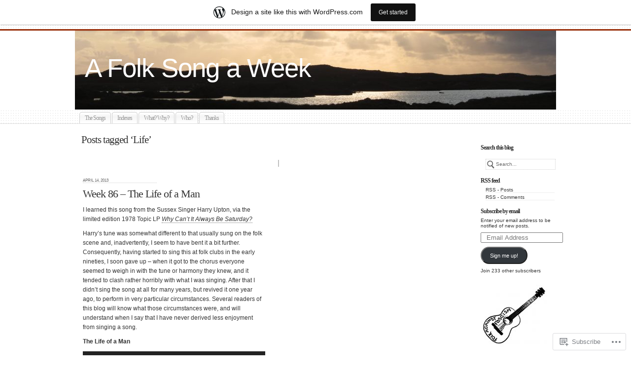

--- FILE ---
content_type: text/html; charset=UTF-8
request_url: https://afolksongaweek.wordpress.com/tag/life/
body_size: 19239
content:
<!DOCTYPE html PUBLIC "-//W3C//DTD XHTML 1.0 Transitional//EN" "http://www.w3.org/TR/xhtml1/DTD/xhtml1-transitional.dtd">
<html xmlns="http://www.w3.org/1999/xhtml" lang="en">
	<head profile="http://gmpg.org/xfn/11">
		<meta http-equiv="Content-Type" content="text/html; charset=UTF-8" />
		<meta name="description" content="" />
		<title>Life | A Folk Song a Week</title>
		<link rel="pingback" href="https://afolksongaweek.wordpress.com/xmlrpc.php" />
		<link rel="shortcut icon" href="https://s0.wp.com/wp-content/themes/pub/under-the-influence/images/favicon.ico?m=1276191855i" />
		<link rel="apple-touch-icon" href="https://s0.wp.com/wp-content/themes/pub/under-the-influence/images/iphone.png?m=1391152429i" />
		<!--[if IE 8]>
		<style type="text/css">
			.entry img.size-full,
			.entry img.size-large,
			.entry img.size-medium {
				width: auto;
			}
		</style>
		<![endif]-->
		<!--[if lte IE 7]>
		<style type="text/css">
			/* these had been applied using CSS hacks in the main stylesheet. I moved them
			to this conditional comment - kjacobson */
			.alignleft img, .alignright img {
				min-width: 150px;
			}
			.gallery-item {
				min-width: 150px;
			}
		</style>
		<![endif]-->
		<!--[if lte IE 6]>
		<style type="text/css">
			/* box-model fix. side bar is floated right and this was falling below it, not beside it, in IE6 */
			.singlepage .page {
				width: 768px;
			}
			/* IE6 can't handle the transparency in these PNGs (and filter: wasn't effective), so load GIFs instead and suffer
			slight jaggies */
			.corner_tr { right: -7px; }
			.corner_tl, .corner_tr {
				background-image: url(https://s0.wp.com/wp-content/themes/pub/under-the-influence/images/kreis_voll.gif);
			}
			.corner_br { right: -1px; }
			.corner_br, .corner_bl {
				background-image: url(https://s0.wp.com/wp-content/themes/pub/under-the-influence/images/kreis.gif);
				bottom: -2px;
			}
			/* trigger hasLayout on decorative lines */
			#footer .line {
				height: 1%;
			}
		</style>
		<![endif]-->
				<meta name='robots' content='max-image-preview:large' />
<meta name="google-site-verification" content="gfrFl6SSAcVz35_6vRwL7oULAxfnUp-gZP7ZfmC082U" />
<link rel='dns-prefetch' href='//s0.wp.com' />
<link rel="alternate" type="application/rss+xml" title="A Folk Song a Week &raquo; Feed" href="https://afolksongaweek.wordpress.com/feed/" />
<link rel="alternate" type="application/rss+xml" title="A Folk Song a Week &raquo; Comments Feed" href="https://afolksongaweek.wordpress.com/comments/feed/" />
<link rel="alternate" type="application/rss+xml" title="A Folk Song a Week &raquo; Life Tag Feed" href="https://afolksongaweek.wordpress.com/tag/life/feed/" />
	<script type="text/javascript">
		/* <![CDATA[ */
		function addLoadEvent(func) {
			var oldonload = window.onload;
			if (typeof window.onload != 'function') {
				window.onload = func;
			} else {
				window.onload = function () {
					oldonload();
					func();
				}
			}
		}
		/* ]]> */
	</script>
	<link crossorigin='anonymous' rel='stylesheet' id='all-css-0-1' href='/wp-content/blog-plugins/marketing-bar/css/marketing-bar.css?m=1761640963i&cssminify=yes' type='text/css' media='all' />
<style id='wp-emoji-styles-inline-css'>

	img.wp-smiley, img.emoji {
		display: inline !important;
		border: none !important;
		box-shadow: none !important;
		height: 1em !important;
		width: 1em !important;
		margin: 0 0.07em !important;
		vertical-align: -0.1em !important;
		background: none !important;
		padding: 0 !important;
	}
/*# sourceURL=wp-emoji-styles-inline-css */
</style>
<link crossorigin='anonymous' rel='stylesheet' id='all-css-2-1' href='/wp-content/plugins/gutenberg-core/v22.4.0/build/styles/block-library/style.min.css?m=1768935615i&cssminify=yes' type='text/css' media='all' />
<style id='wp-block-library-inline-css'>
.has-text-align-justify {
	text-align:justify;
}
.has-text-align-justify{text-align:justify;}

/*# sourceURL=wp-block-library-inline-css */
</style><link crossorigin='anonymous' rel='stylesheet' id='all-css-2-2' href='/_static/??-eJzTLy/QzcxLzilNSS3WzyrWz01NyUxMzUnNTc0rQeEU5CRWphbp5qSmJyZX6uVm5uklFxfr6OPTDpRD5sM02efaGpoZmFkYGRuZGmQBAHPvL0Y=&cssminify=yes' type='text/css' media='all' />
<style id='wp-block-heading-inline-css'>
h1:where(.wp-block-heading).has-background,h2:where(.wp-block-heading).has-background,h3:where(.wp-block-heading).has-background,h4:where(.wp-block-heading).has-background,h5:where(.wp-block-heading).has-background,h6:where(.wp-block-heading).has-background{padding:1.25em 2.375em}h1.has-text-align-left[style*=writing-mode]:where([style*=vertical-lr]),h1.has-text-align-right[style*=writing-mode]:where([style*=vertical-rl]),h2.has-text-align-left[style*=writing-mode]:where([style*=vertical-lr]),h2.has-text-align-right[style*=writing-mode]:where([style*=vertical-rl]),h3.has-text-align-left[style*=writing-mode]:where([style*=vertical-lr]),h3.has-text-align-right[style*=writing-mode]:where([style*=vertical-rl]),h4.has-text-align-left[style*=writing-mode]:where([style*=vertical-lr]),h4.has-text-align-right[style*=writing-mode]:where([style*=vertical-rl]),h5.has-text-align-left[style*=writing-mode]:where([style*=vertical-lr]),h5.has-text-align-right[style*=writing-mode]:where([style*=vertical-rl]),h6.has-text-align-left[style*=writing-mode]:where([style*=vertical-lr]),h6.has-text-align-right[style*=writing-mode]:where([style*=vertical-rl]){rotate:180deg}
/*# sourceURL=https://s0.wp.com/wp-content/plugins/gutenberg-core/v22.4.0/build/styles/block-library/heading/style.min.css */
</style>
<style id='wp-block-list-inline-css'>
ol,ul{box-sizing:border-box}:root :where(.wp-block-list.has-background){padding:1.25em 2.375em}
/*# sourceURL=https://s0.wp.com/wp-content/plugins/gutenberg-core/v22.4.0/build/styles/block-library/list/style.min.css */
</style>
<style id='global-styles-inline-css'>
:root{--wp--preset--aspect-ratio--square: 1;--wp--preset--aspect-ratio--4-3: 4/3;--wp--preset--aspect-ratio--3-4: 3/4;--wp--preset--aspect-ratio--3-2: 3/2;--wp--preset--aspect-ratio--2-3: 2/3;--wp--preset--aspect-ratio--16-9: 16/9;--wp--preset--aspect-ratio--9-16: 9/16;--wp--preset--color--black: #000000;--wp--preset--color--cyan-bluish-gray: #abb8c3;--wp--preset--color--white: #ffffff;--wp--preset--color--pale-pink: #f78da7;--wp--preset--color--vivid-red: #cf2e2e;--wp--preset--color--luminous-vivid-orange: #ff6900;--wp--preset--color--luminous-vivid-amber: #fcb900;--wp--preset--color--light-green-cyan: #7bdcb5;--wp--preset--color--vivid-green-cyan: #00d084;--wp--preset--color--pale-cyan-blue: #8ed1fc;--wp--preset--color--vivid-cyan-blue: #0693e3;--wp--preset--color--vivid-purple: #9b51e0;--wp--preset--gradient--vivid-cyan-blue-to-vivid-purple: linear-gradient(135deg,rgb(6,147,227) 0%,rgb(155,81,224) 100%);--wp--preset--gradient--light-green-cyan-to-vivid-green-cyan: linear-gradient(135deg,rgb(122,220,180) 0%,rgb(0,208,130) 100%);--wp--preset--gradient--luminous-vivid-amber-to-luminous-vivid-orange: linear-gradient(135deg,rgb(252,185,0) 0%,rgb(255,105,0) 100%);--wp--preset--gradient--luminous-vivid-orange-to-vivid-red: linear-gradient(135deg,rgb(255,105,0) 0%,rgb(207,46,46) 100%);--wp--preset--gradient--very-light-gray-to-cyan-bluish-gray: linear-gradient(135deg,rgb(238,238,238) 0%,rgb(169,184,195) 100%);--wp--preset--gradient--cool-to-warm-spectrum: linear-gradient(135deg,rgb(74,234,220) 0%,rgb(151,120,209) 20%,rgb(207,42,186) 40%,rgb(238,44,130) 60%,rgb(251,105,98) 80%,rgb(254,248,76) 100%);--wp--preset--gradient--blush-light-purple: linear-gradient(135deg,rgb(255,206,236) 0%,rgb(152,150,240) 100%);--wp--preset--gradient--blush-bordeaux: linear-gradient(135deg,rgb(254,205,165) 0%,rgb(254,45,45) 50%,rgb(107,0,62) 100%);--wp--preset--gradient--luminous-dusk: linear-gradient(135deg,rgb(255,203,112) 0%,rgb(199,81,192) 50%,rgb(65,88,208) 100%);--wp--preset--gradient--pale-ocean: linear-gradient(135deg,rgb(255,245,203) 0%,rgb(182,227,212) 50%,rgb(51,167,181) 100%);--wp--preset--gradient--electric-grass: linear-gradient(135deg,rgb(202,248,128) 0%,rgb(113,206,126) 100%);--wp--preset--gradient--midnight: linear-gradient(135deg,rgb(2,3,129) 0%,rgb(40,116,252) 100%);--wp--preset--font-size--small: 13px;--wp--preset--font-size--medium: 20px;--wp--preset--font-size--large: 36px;--wp--preset--font-size--x-large: 42px;--wp--preset--font-family--albert-sans: 'Albert Sans', sans-serif;--wp--preset--font-family--alegreya: Alegreya, serif;--wp--preset--font-family--arvo: Arvo, serif;--wp--preset--font-family--bodoni-moda: 'Bodoni Moda', serif;--wp--preset--font-family--bricolage-grotesque: 'Bricolage Grotesque', sans-serif;--wp--preset--font-family--cabin: Cabin, sans-serif;--wp--preset--font-family--chivo: Chivo, sans-serif;--wp--preset--font-family--commissioner: Commissioner, sans-serif;--wp--preset--font-family--cormorant: Cormorant, serif;--wp--preset--font-family--courier-prime: 'Courier Prime', monospace;--wp--preset--font-family--crimson-pro: 'Crimson Pro', serif;--wp--preset--font-family--dm-mono: 'DM Mono', monospace;--wp--preset--font-family--dm-sans: 'DM Sans', sans-serif;--wp--preset--font-family--dm-serif-display: 'DM Serif Display', serif;--wp--preset--font-family--domine: Domine, serif;--wp--preset--font-family--eb-garamond: 'EB Garamond', serif;--wp--preset--font-family--epilogue: Epilogue, sans-serif;--wp--preset--font-family--fahkwang: Fahkwang, sans-serif;--wp--preset--font-family--figtree: Figtree, sans-serif;--wp--preset--font-family--fira-sans: 'Fira Sans', sans-serif;--wp--preset--font-family--fjalla-one: 'Fjalla One', sans-serif;--wp--preset--font-family--fraunces: Fraunces, serif;--wp--preset--font-family--gabarito: Gabarito, system-ui;--wp--preset--font-family--ibm-plex-mono: 'IBM Plex Mono', monospace;--wp--preset--font-family--ibm-plex-sans: 'IBM Plex Sans', sans-serif;--wp--preset--font-family--ibarra-real-nova: 'Ibarra Real Nova', serif;--wp--preset--font-family--instrument-serif: 'Instrument Serif', serif;--wp--preset--font-family--inter: Inter, sans-serif;--wp--preset--font-family--josefin-sans: 'Josefin Sans', sans-serif;--wp--preset--font-family--jost: Jost, sans-serif;--wp--preset--font-family--libre-baskerville: 'Libre Baskerville', serif;--wp--preset--font-family--libre-franklin: 'Libre Franklin', sans-serif;--wp--preset--font-family--literata: Literata, serif;--wp--preset--font-family--lora: Lora, serif;--wp--preset--font-family--merriweather: Merriweather, serif;--wp--preset--font-family--montserrat: Montserrat, sans-serif;--wp--preset--font-family--newsreader: Newsreader, serif;--wp--preset--font-family--noto-sans-mono: 'Noto Sans Mono', sans-serif;--wp--preset--font-family--nunito: Nunito, sans-serif;--wp--preset--font-family--open-sans: 'Open Sans', sans-serif;--wp--preset--font-family--overpass: Overpass, sans-serif;--wp--preset--font-family--pt-serif: 'PT Serif', serif;--wp--preset--font-family--petrona: Petrona, serif;--wp--preset--font-family--piazzolla: Piazzolla, serif;--wp--preset--font-family--playfair-display: 'Playfair Display', serif;--wp--preset--font-family--plus-jakarta-sans: 'Plus Jakarta Sans', sans-serif;--wp--preset--font-family--poppins: Poppins, sans-serif;--wp--preset--font-family--raleway: Raleway, sans-serif;--wp--preset--font-family--roboto: Roboto, sans-serif;--wp--preset--font-family--roboto-slab: 'Roboto Slab', serif;--wp--preset--font-family--rubik: Rubik, sans-serif;--wp--preset--font-family--rufina: Rufina, serif;--wp--preset--font-family--sora: Sora, sans-serif;--wp--preset--font-family--source-sans-3: 'Source Sans 3', sans-serif;--wp--preset--font-family--source-serif-4: 'Source Serif 4', serif;--wp--preset--font-family--space-mono: 'Space Mono', monospace;--wp--preset--font-family--syne: Syne, sans-serif;--wp--preset--font-family--texturina: Texturina, serif;--wp--preset--font-family--urbanist: Urbanist, sans-serif;--wp--preset--font-family--work-sans: 'Work Sans', sans-serif;--wp--preset--spacing--20: 0.44rem;--wp--preset--spacing--30: 0.67rem;--wp--preset--spacing--40: 1rem;--wp--preset--spacing--50: 1.5rem;--wp--preset--spacing--60: 2.25rem;--wp--preset--spacing--70: 3.38rem;--wp--preset--spacing--80: 5.06rem;--wp--preset--shadow--natural: 6px 6px 9px rgba(0, 0, 0, 0.2);--wp--preset--shadow--deep: 12px 12px 50px rgba(0, 0, 0, 0.4);--wp--preset--shadow--sharp: 6px 6px 0px rgba(0, 0, 0, 0.2);--wp--preset--shadow--outlined: 6px 6px 0px -3px rgb(255, 255, 255), 6px 6px rgb(0, 0, 0);--wp--preset--shadow--crisp: 6px 6px 0px rgb(0, 0, 0);}:where(body) { margin: 0; }:where(.is-layout-flex){gap: 0.5em;}:where(.is-layout-grid){gap: 0.5em;}body .is-layout-flex{display: flex;}.is-layout-flex{flex-wrap: wrap;align-items: center;}.is-layout-flex > :is(*, div){margin: 0;}body .is-layout-grid{display: grid;}.is-layout-grid > :is(*, div){margin: 0;}body{padding-top: 0px;padding-right: 0px;padding-bottom: 0px;padding-left: 0px;}:root :where(.wp-element-button, .wp-block-button__link){background-color: #32373c;border-width: 0;color: #fff;font-family: inherit;font-size: inherit;font-style: inherit;font-weight: inherit;letter-spacing: inherit;line-height: inherit;padding-top: calc(0.667em + 2px);padding-right: calc(1.333em + 2px);padding-bottom: calc(0.667em + 2px);padding-left: calc(1.333em + 2px);text-decoration: none;text-transform: inherit;}.has-black-color{color: var(--wp--preset--color--black) !important;}.has-cyan-bluish-gray-color{color: var(--wp--preset--color--cyan-bluish-gray) !important;}.has-white-color{color: var(--wp--preset--color--white) !important;}.has-pale-pink-color{color: var(--wp--preset--color--pale-pink) !important;}.has-vivid-red-color{color: var(--wp--preset--color--vivid-red) !important;}.has-luminous-vivid-orange-color{color: var(--wp--preset--color--luminous-vivid-orange) !important;}.has-luminous-vivid-amber-color{color: var(--wp--preset--color--luminous-vivid-amber) !important;}.has-light-green-cyan-color{color: var(--wp--preset--color--light-green-cyan) !important;}.has-vivid-green-cyan-color{color: var(--wp--preset--color--vivid-green-cyan) !important;}.has-pale-cyan-blue-color{color: var(--wp--preset--color--pale-cyan-blue) !important;}.has-vivid-cyan-blue-color{color: var(--wp--preset--color--vivid-cyan-blue) !important;}.has-vivid-purple-color{color: var(--wp--preset--color--vivid-purple) !important;}.has-black-background-color{background-color: var(--wp--preset--color--black) !important;}.has-cyan-bluish-gray-background-color{background-color: var(--wp--preset--color--cyan-bluish-gray) !important;}.has-white-background-color{background-color: var(--wp--preset--color--white) !important;}.has-pale-pink-background-color{background-color: var(--wp--preset--color--pale-pink) !important;}.has-vivid-red-background-color{background-color: var(--wp--preset--color--vivid-red) !important;}.has-luminous-vivid-orange-background-color{background-color: var(--wp--preset--color--luminous-vivid-orange) !important;}.has-luminous-vivid-amber-background-color{background-color: var(--wp--preset--color--luminous-vivid-amber) !important;}.has-light-green-cyan-background-color{background-color: var(--wp--preset--color--light-green-cyan) !important;}.has-vivid-green-cyan-background-color{background-color: var(--wp--preset--color--vivid-green-cyan) !important;}.has-pale-cyan-blue-background-color{background-color: var(--wp--preset--color--pale-cyan-blue) !important;}.has-vivid-cyan-blue-background-color{background-color: var(--wp--preset--color--vivid-cyan-blue) !important;}.has-vivid-purple-background-color{background-color: var(--wp--preset--color--vivid-purple) !important;}.has-black-border-color{border-color: var(--wp--preset--color--black) !important;}.has-cyan-bluish-gray-border-color{border-color: var(--wp--preset--color--cyan-bluish-gray) !important;}.has-white-border-color{border-color: var(--wp--preset--color--white) !important;}.has-pale-pink-border-color{border-color: var(--wp--preset--color--pale-pink) !important;}.has-vivid-red-border-color{border-color: var(--wp--preset--color--vivid-red) !important;}.has-luminous-vivid-orange-border-color{border-color: var(--wp--preset--color--luminous-vivid-orange) !important;}.has-luminous-vivid-amber-border-color{border-color: var(--wp--preset--color--luminous-vivid-amber) !important;}.has-light-green-cyan-border-color{border-color: var(--wp--preset--color--light-green-cyan) !important;}.has-vivid-green-cyan-border-color{border-color: var(--wp--preset--color--vivid-green-cyan) !important;}.has-pale-cyan-blue-border-color{border-color: var(--wp--preset--color--pale-cyan-blue) !important;}.has-vivid-cyan-blue-border-color{border-color: var(--wp--preset--color--vivid-cyan-blue) !important;}.has-vivid-purple-border-color{border-color: var(--wp--preset--color--vivid-purple) !important;}.has-vivid-cyan-blue-to-vivid-purple-gradient-background{background: var(--wp--preset--gradient--vivid-cyan-blue-to-vivid-purple) !important;}.has-light-green-cyan-to-vivid-green-cyan-gradient-background{background: var(--wp--preset--gradient--light-green-cyan-to-vivid-green-cyan) !important;}.has-luminous-vivid-amber-to-luminous-vivid-orange-gradient-background{background: var(--wp--preset--gradient--luminous-vivid-amber-to-luminous-vivid-orange) !important;}.has-luminous-vivid-orange-to-vivid-red-gradient-background{background: var(--wp--preset--gradient--luminous-vivid-orange-to-vivid-red) !important;}.has-very-light-gray-to-cyan-bluish-gray-gradient-background{background: var(--wp--preset--gradient--very-light-gray-to-cyan-bluish-gray) !important;}.has-cool-to-warm-spectrum-gradient-background{background: var(--wp--preset--gradient--cool-to-warm-spectrum) !important;}.has-blush-light-purple-gradient-background{background: var(--wp--preset--gradient--blush-light-purple) !important;}.has-blush-bordeaux-gradient-background{background: var(--wp--preset--gradient--blush-bordeaux) !important;}.has-luminous-dusk-gradient-background{background: var(--wp--preset--gradient--luminous-dusk) !important;}.has-pale-ocean-gradient-background{background: var(--wp--preset--gradient--pale-ocean) !important;}.has-electric-grass-gradient-background{background: var(--wp--preset--gradient--electric-grass) !important;}.has-midnight-gradient-background{background: var(--wp--preset--gradient--midnight) !important;}.has-small-font-size{font-size: var(--wp--preset--font-size--small) !important;}.has-medium-font-size{font-size: var(--wp--preset--font-size--medium) !important;}.has-large-font-size{font-size: var(--wp--preset--font-size--large) !important;}.has-x-large-font-size{font-size: var(--wp--preset--font-size--x-large) !important;}.has-albert-sans-font-family{font-family: var(--wp--preset--font-family--albert-sans) !important;}.has-alegreya-font-family{font-family: var(--wp--preset--font-family--alegreya) !important;}.has-arvo-font-family{font-family: var(--wp--preset--font-family--arvo) !important;}.has-bodoni-moda-font-family{font-family: var(--wp--preset--font-family--bodoni-moda) !important;}.has-bricolage-grotesque-font-family{font-family: var(--wp--preset--font-family--bricolage-grotesque) !important;}.has-cabin-font-family{font-family: var(--wp--preset--font-family--cabin) !important;}.has-chivo-font-family{font-family: var(--wp--preset--font-family--chivo) !important;}.has-commissioner-font-family{font-family: var(--wp--preset--font-family--commissioner) !important;}.has-cormorant-font-family{font-family: var(--wp--preset--font-family--cormorant) !important;}.has-courier-prime-font-family{font-family: var(--wp--preset--font-family--courier-prime) !important;}.has-crimson-pro-font-family{font-family: var(--wp--preset--font-family--crimson-pro) !important;}.has-dm-mono-font-family{font-family: var(--wp--preset--font-family--dm-mono) !important;}.has-dm-sans-font-family{font-family: var(--wp--preset--font-family--dm-sans) !important;}.has-dm-serif-display-font-family{font-family: var(--wp--preset--font-family--dm-serif-display) !important;}.has-domine-font-family{font-family: var(--wp--preset--font-family--domine) !important;}.has-eb-garamond-font-family{font-family: var(--wp--preset--font-family--eb-garamond) !important;}.has-epilogue-font-family{font-family: var(--wp--preset--font-family--epilogue) !important;}.has-fahkwang-font-family{font-family: var(--wp--preset--font-family--fahkwang) !important;}.has-figtree-font-family{font-family: var(--wp--preset--font-family--figtree) !important;}.has-fira-sans-font-family{font-family: var(--wp--preset--font-family--fira-sans) !important;}.has-fjalla-one-font-family{font-family: var(--wp--preset--font-family--fjalla-one) !important;}.has-fraunces-font-family{font-family: var(--wp--preset--font-family--fraunces) !important;}.has-gabarito-font-family{font-family: var(--wp--preset--font-family--gabarito) !important;}.has-ibm-plex-mono-font-family{font-family: var(--wp--preset--font-family--ibm-plex-mono) !important;}.has-ibm-plex-sans-font-family{font-family: var(--wp--preset--font-family--ibm-plex-sans) !important;}.has-ibarra-real-nova-font-family{font-family: var(--wp--preset--font-family--ibarra-real-nova) !important;}.has-instrument-serif-font-family{font-family: var(--wp--preset--font-family--instrument-serif) !important;}.has-inter-font-family{font-family: var(--wp--preset--font-family--inter) !important;}.has-josefin-sans-font-family{font-family: var(--wp--preset--font-family--josefin-sans) !important;}.has-jost-font-family{font-family: var(--wp--preset--font-family--jost) !important;}.has-libre-baskerville-font-family{font-family: var(--wp--preset--font-family--libre-baskerville) !important;}.has-libre-franklin-font-family{font-family: var(--wp--preset--font-family--libre-franklin) !important;}.has-literata-font-family{font-family: var(--wp--preset--font-family--literata) !important;}.has-lora-font-family{font-family: var(--wp--preset--font-family--lora) !important;}.has-merriweather-font-family{font-family: var(--wp--preset--font-family--merriweather) !important;}.has-montserrat-font-family{font-family: var(--wp--preset--font-family--montserrat) !important;}.has-newsreader-font-family{font-family: var(--wp--preset--font-family--newsreader) !important;}.has-noto-sans-mono-font-family{font-family: var(--wp--preset--font-family--noto-sans-mono) !important;}.has-nunito-font-family{font-family: var(--wp--preset--font-family--nunito) !important;}.has-open-sans-font-family{font-family: var(--wp--preset--font-family--open-sans) !important;}.has-overpass-font-family{font-family: var(--wp--preset--font-family--overpass) !important;}.has-pt-serif-font-family{font-family: var(--wp--preset--font-family--pt-serif) !important;}.has-petrona-font-family{font-family: var(--wp--preset--font-family--petrona) !important;}.has-piazzolla-font-family{font-family: var(--wp--preset--font-family--piazzolla) !important;}.has-playfair-display-font-family{font-family: var(--wp--preset--font-family--playfair-display) !important;}.has-plus-jakarta-sans-font-family{font-family: var(--wp--preset--font-family--plus-jakarta-sans) !important;}.has-poppins-font-family{font-family: var(--wp--preset--font-family--poppins) !important;}.has-raleway-font-family{font-family: var(--wp--preset--font-family--raleway) !important;}.has-roboto-font-family{font-family: var(--wp--preset--font-family--roboto) !important;}.has-roboto-slab-font-family{font-family: var(--wp--preset--font-family--roboto-slab) !important;}.has-rubik-font-family{font-family: var(--wp--preset--font-family--rubik) !important;}.has-rufina-font-family{font-family: var(--wp--preset--font-family--rufina) !important;}.has-sora-font-family{font-family: var(--wp--preset--font-family--sora) !important;}.has-source-sans-3-font-family{font-family: var(--wp--preset--font-family--source-sans-3) !important;}.has-source-serif-4-font-family{font-family: var(--wp--preset--font-family--source-serif-4) !important;}.has-space-mono-font-family{font-family: var(--wp--preset--font-family--space-mono) !important;}.has-syne-font-family{font-family: var(--wp--preset--font-family--syne) !important;}.has-texturina-font-family{font-family: var(--wp--preset--font-family--texturina) !important;}.has-urbanist-font-family{font-family: var(--wp--preset--font-family--urbanist) !important;}.has-work-sans-font-family{font-family: var(--wp--preset--font-family--work-sans) !important;}
/*# sourceURL=global-styles-inline-css */
</style>

<style id='classic-theme-styles-inline-css'>
.wp-block-button__link{background-color:#32373c;border-radius:9999px;box-shadow:none;color:#fff;font-size:1.125em;padding:calc(.667em + 2px) calc(1.333em + 2px);text-decoration:none}.wp-block-file__button{background:#32373c;color:#fff}.wp-block-accordion-heading{margin:0}.wp-block-accordion-heading__toggle{background-color:inherit!important;color:inherit!important}.wp-block-accordion-heading__toggle:not(:focus-visible){outline:none}.wp-block-accordion-heading__toggle:focus,.wp-block-accordion-heading__toggle:hover{background-color:inherit!important;border:none;box-shadow:none;color:inherit;padding:var(--wp--preset--spacing--20,1em) 0;text-decoration:none}.wp-block-accordion-heading__toggle:focus-visible{outline:auto;outline-offset:0}
/*# sourceURL=/wp-content/plugins/gutenberg-core/v22.4.0/build/styles/block-library/classic.min.css */
</style>
<link crossorigin='anonymous' rel='stylesheet' id='all-css-4-1' href='/_static/??-eJyFkN1OA0EIhV9Ilmy70fai6bPsztIRnb8MTLe+vaxGqzFZbwiQ83EAXAq4nJSSYgnNcxJ0eQrZvQruuv7Q9SAcSyCodO0GnFn0WwGib4E6J/KAPwbFBvdZlawfy6irItLMIwWKJtvCFp49qeHylYPSbRspZgPTVCqJgMXILYI+m5f84T7bWNqELc1UVx1wuoRGyRH+e1Yle4C31H+seC+3IE8Z7G2jck6/CriEkeuKnuOpfxr6x+N+Pxxe3gG1G5mf&cssminify=yes' type='text/css' media='all' />
<style id='jetpack-global-styles-frontend-style-inline-css'>
:root { --font-headings: unset; --font-base: unset; --font-headings-default: -apple-system,BlinkMacSystemFont,"Segoe UI",Roboto,Oxygen-Sans,Ubuntu,Cantarell,"Helvetica Neue",sans-serif; --font-base-default: -apple-system,BlinkMacSystemFont,"Segoe UI",Roboto,Oxygen-Sans,Ubuntu,Cantarell,"Helvetica Neue",sans-serif;}
/*# sourceURL=jetpack-global-styles-frontend-style-inline-css */
</style>
<link crossorigin='anonymous' rel='stylesheet' id='all-css-6-1' href='/wp-content/themes/h4/global.css?m=1420737423i&cssminify=yes' type='text/css' media='all' />
<script type="text/javascript" id="wpcom-actionbar-placeholder-js-extra">
/* <![CDATA[ */
var actionbardata = {"siteID":"23273023","postID":"0","siteURL":"https://afolksongaweek.wordpress.com","xhrURL":"https://afolksongaweek.wordpress.com/wp-admin/admin-ajax.php","nonce":"683dbee943","isLoggedIn":"","statusMessage":"","subsEmailDefault":"instantly","proxyScriptUrl":"https://s0.wp.com/wp-content/js/wpcom-proxy-request.js?m=1513050504i&amp;ver=20211021","i18n":{"followedText":"New posts from this site will now appear in your \u003Ca href=\"https://wordpress.com/reader\"\u003EReader\u003C/a\u003E","foldBar":"Collapse this bar","unfoldBar":"Expand this bar","shortLinkCopied":"Shortlink copied to clipboard."}};
//# sourceURL=wpcom-actionbar-placeholder-js-extra
/* ]]> */
</script>
<script type="text/javascript" id="jetpack-mu-wpcom-settings-js-before">
/* <![CDATA[ */
var JETPACK_MU_WPCOM_SETTINGS = {"assetsUrl":"https://s0.wp.com/wp-content/mu-plugins/jetpack-mu-wpcom-plugin/moon/jetpack_vendor/automattic/jetpack-mu-wpcom/src/build/"};
//# sourceURL=jetpack-mu-wpcom-settings-js-before
/* ]]> */
</script>
<script crossorigin='anonymous' type='text/javascript'  src='/_static/??-eJyFjc0OwjAMg1+ILgPE3wHxLKwL0KpNS5po7O3JJJC4cbJkf7Zhqs4XEiSB2ICTuMrlNXexrcCyQD7piG0J41OR5490OdBfyOVw56vgL/x9kwdmq1QdQGlEdmbY0i0pksdlauAyNWQrXvJ5fdj0u22/P57iG+b3QhI='></script>
<script type="text/javascript" id="rlt-proxy-js-after">
/* <![CDATA[ */
	rltInitialize( {"token":null,"iframeOrigins":["https:\/\/widgets.wp.com"]} );
//# sourceURL=rlt-proxy-js-after
/* ]]> */
</script>
<link rel="EditURI" type="application/rsd+xml" title="RSD" href="https://afolksongaweek.wordpress.com/xmlrpc.php?rsd" />
<meta name="generator" content="WordPress.com" />

<!-- Jetpack Open Graph Tags -->
<meta property="og:type" content="website" />
<meta property="og:title" content="Life &#8211; A Folk Song a Week" />
<meta property="og:url" content="https://afolksongaweek.wordpress.com/tag/life/" />
<meta property="og:site_name" content="A Folk Song a Week" />
<meta property="og:image" content="https://secure.gravatar.com/blavatar/27160314a6004e11d3cbccc416e3a14d1bde0ef46a0ba996ba92c772196a653a?s=200&#038;ts=1769387846" />
<meta property="og:image:width" content="200" />
<meta property="og:image:height" content="200" />
<meta property="og:image:alt" content="" />
<meta property="og:locale" content="en_US" />
<meta property="fb:app_id" content="249643311490" />
<meta name="twitter:creator" content="@audinarymusic" />
<meta name="twitter:site" content="@audinarymusic" />

<!-- End Jetpack Open Graph Tags -->
<link rel="shortcut icon" type="image/x-icon" href="https://secure.gravatar.com/blavatar/27160314a6004e11d3cbccc416e3a14d1bde0ef46a0ba996ba92c772196a653a?s=32" sizes="16x16" />
<link rel="icon" type="image/x-icon" href="https://secure.gravatar.com/blavatar/27160314a6004e11d3cbccc416e3a14d1bde0ef46a0ba996ba92c772196a653a?s=32" sizes="16x16" />
<link rel="apple-touch-icon" href="https://secure.gravatar.com/blavatar/27160314a6004e11d3cbccc416e3a14d1bde0ef46a0ba996ba92c772196a653a?s=114" />
<link rel='openid.server' href='https://afolksongaweek.wordpress.com/?openidserver=1' />
<link rel='openid.delegate' href='https://afolksongaweek.wordpress.com/' />
<link rel="search" type="application/opensearchdescription+xml" href="https://afolksongaweek.wordpress.com/osd.xml" title="A Folk Song a Week" />
<link rel="search" type="application/opensearchdescription+xml" href="https://s1.wp.com/opensearch.xml" title="WordPress.com" />
		<style id="wpcom-hotfix-masterbar-style">
			@media screen and (min-width: 783px) {
				#wpadminbar .quicklinks li#wp-admin-bar-my-account.with-avatar > a img {
					margin-top: 5px;
				}
			}
		</style>
				<style type="text/css">
			.recentcomments a {
				display: inline !important;
				padding: 0 !important;
				margin: 0 !important;
			}

			table.recentcommentsavatartop img.avatar, table.recentcommentsavatarend img.avatar {
				border: 0px;
				margin: 0;
			}

			table.recentcommentsavatartop a, table.recentcommentsavatarend a {
				border: 0px !important;
				background-color: transparent !important;
			}

			td.recentcommentsavatarend, td.recentcommentsavatartop {
				padding: 0px 0px 1px 0px;
				margin: 0px;
			}

			td.recentcommentstextend {
				border: none !important;
				padding: 0px 0px 2px 10px;
			}

			.rtl td.recentcommentstextend {
				padding: 0px 10px 2px 0px;
			}

			td.recentcommentstexttop {
				border: none;
				padding: 0px 0px 0px 10px;
			}

			.rtl td.recentcommentstexttop {
				padding: 0px 10px 0px 0px;
			}
		</style>
		<style type="text/css">
		#header {
		background: url(https://afolksongaweek.wordpress.com/wp-content/uploads/2022/03/cropped-banner194.jpg) no-repeat center;
		width: 980px;
		height: 140px;
	}
			#header {
		height: 105px;
	}
	#header h1,#header h1 a,#header h1 a:visited {
		color: #ffffff;
	}
	#header h1 a:hover {
		border-bottom: 2px dotted #ffffff;
	}
	#header .description {
		color: #ffffff;
	}
		</style>			<link rel="stylesheet" href="https://afolksongaweek.wordpress.com/?css=css" type="text/css" media="screen"/>
	<link crossorigin='anonymous' rel='stylesheet' id='all-css-0-3' href='/wp-content/mu-plugins/jetpack-plugin/moon/_inc/build/subscriptions/subscriptions.min.css?m=1753976312i&cssminify=yes' type='text/css' media='all' />
</head>
	<body class="archive tag tag-life tag-124 wp-theme-pubunder-the-influence customizer-styles-applied jetpack-reblog-enabled has-marketing-bar has-marketing-bar-theme-under-the-influence" id="three_column">
		<div class="ornament"></div>
		<div id="page">
			<div id="header">
								<h1>
					<a href="https://afolksongaweek.wordpress.com/">
						A Folk Song a Week					</a>
				</h1>
						<p class="description">
							</p>
					</div><!--#header-->

		<div id="navigation">
				<ul class="menu">
		<li class="page_item page-item-2 current_page_parent"><a href="https://afolksongaweek.wordpress.com/blog/">The Songs</a></li>
<li class="page_item page-item-1055"><a href="https://afolksongaweek.wordpress.com/indexes/">Indexes</a></li>
<li class="page_item page-item-40"><a href="https://afolksongaweek.wordpress.com/what-why/">What? Why?</a></li>
<li class="page_item page-item-55"><a href="https://afolksongaweek.wordpress.com/about-andy-turner/">Who?</a></li>
<li class="page_item page-item-72"><a href="https://afolksongaweek.wordpress.com/thanks/">Thanks</a></li>
	</ul>
		</div>
<div id="content_container">
	<div id="sidebar">
	<ul>
		<li id="text-3" class="widget widget_text"><h2>Search this blog</h2>			<div class="textwidget"></div>
		</li><li id="search-4" class="widget widget_search"><form class="searchform" method="get" action="https://afolksongaweek.wordpress.com/">
	<input onfocus="if(this.value==this.defaultValue) this.value='';" class="search" name="s"
		type="text" value="Search..." tabindex="1" />
</form><!--END #searchform--></li><li id="rss_links-3" class="widget widget_rss_links"><h2>RSS feed</h2><ul><li><a href="https://afolksongaweek.wordpress.com/feed/" title="Subscribe to Posts">RSS - Posts</a></li><li><a href="https://afolksongaweek.wordpress.com/comments/feed/" title="Subscribe to Comments">RSS - Comments</a></li></ul>
</li><li id="blog_subscription-3" class="widget widget_blog_subscription jetpack_subscription_widget"><h2><label for="subscribe-field">Subscribe by email</label></h2>

			<div class="wp-block-jetpack-subscriptions__container">
			<form
				action="https://subscribe.wordpress.com"
				method="post"
				accept-charset="utf-8"
				data-blog="23273023"
				data-post_access_level="everybody"
				id="subscribe-blog"
			>
				<p>Enter your email address to be notified of new posts.</p>
				<p id="subscribe-email">
					<label
						id="subscribe-field-label"
						for="subscribe-field"
						class="screen-reader-text"
					>
						Email Address:					</label>

					<input
							type="email"
							name="email"
							autocomplete="email"
							
							style="width: 95%; padding: 1px 10px"
							placeholder="Email Address"
							value=""
							id="subscribe-field"
							required
						/>				</p>

				<p id="subscribe-submit"
									>
					<input type="hidden" name="action" value="subscribe"/>
					<input type="hidden" name="blog_id" value="23273023"/>
					<input type="hidden" name="source" value="https://afolksongaweek.wordpress.com/tag/life/"/>
					<input type="hidden" name="sub-type" value="widget"/>
					<input type="hidden" name="redirect_fragment" value="subscribe-blog"/>
					<input type="hidden" id="_wpnonce" name="_wpnonce" value="039b27d986" />					<button type="submit"
													class="wp-block-button__link"
																	>
						Sign me up!					</button>
				</p>
			</form>
							<div class="wp-block-jetpack-subscriptions__subscount">
					Join 233 other subscribers				</div>
						</div>
			
</li><li id="media_image-4" class="widget widget_media_image"><style>.widget.widget_media_image { overflow: hidden; }.widget.widget_media_image img { height: auto; max-width: 100%; }</style><img width="135" height="135" src="https://afolksongaweek.wordpress.com/wp-content/uploads/2015/09/folk-against-fascism-logo-small4.jpg" class="image wp-image-1706 alignnone attachment-full size-full" alt="Supporting Folk Against Fascism" style="max-width: 100%; height: auto;" title="Supporting Folk Against Fascism" decoding="async" data-attachment-id="1706" data-permalink="https://afolksongaweek.wordpress.com/folk-against-fascism-logo-small-4/" data-orig-file="https://afolksongaweek.wordpress.com/wp-content/uploads/2015/09/folk-against-fascism-logo-small4.jpg" data-orig-size="135,135" data-comments-opened="1" data-image-meta="{&quot;aperture&quot;:&quot;0&quot;,&quot;credit&quot;:&quot;&quot;,&quot;camera&quot;:&quot;&quot;,&quot;caption&quot;:&quot;&quot;,&quot;created_timestamp&quot;:&quot;0&quot;,&quot;copyright&quot;:&quot;&quot;,&quot;focal_length&quot;:&quot;0&quot;,&quot;iso&quot;:&quot;0&quot;,&quot;shutter_speed&quot;:&quot;0&quot;,&quot;title&quot;:&quot;&quot;,&quot;orientation&quot;:&quot;0&quot;}" data-image-title="Folk-Against-Fascism-logo-small" data-image-description="" data-image-caption="" data-medium-file="https://afolksongaweek.wordpress.com/wp-content/uploads/2015/09/folk-against-fascism-logo-small4.jpg?w=135" data-large-file="https://afolksongaweek.wordpress.com/wp-content/uploads/2015/09/folk-against-fascism-logo-small4.jpg?w=135" /></li><li id="block-2" class="widget widget_block">
<h2 class="wp-block-heading">Links</h2>
</li><li id="block-3" class="widget widget_block">
<ul class="wp-block-list">
<li><a href="https://www.afolksongaday.com/">A Folk Song A Day</a></li>



<li><a href="http://ballads.bodleian.ox.ac.uk/">Broadside Ballads Online from the Bodleian Libraries</a></li>



<li><a href="http://www.thecopperfamily.com/">Copper Family</a></li>



<li><a href="https://folkopedia.info/wiki/Main_Page">Folkopedia</a></li>



<li><a href="https://mainlynorfolk.info/folk/">Mainly Norfolk</a></li>



<li><a href="http://www.mustrad.org.uk/">Musical Traditions</a></li>



<li><a href="http://www.topicrecords.co.uk/">Topic Records</a></li>



<li><a href="https://www.efdss.org/vwml">Vaughan Williams Memorial Library</a></li>
</ul>
</li><li id="block-4" class="widget widget_block">
<h2 class="wp-block-heading">My Sites</h2>
</li><li id="block-5" class="widget widget_block">
<ul class="wp-block-list">
<li><a href="https://www.andyturnermusic.uk/">Andy Turner website</a></li>



<li><a href="https://www.geckoes.co.uk/">Geckoes</a></li>



<li><a href="https://kenttrad.org/">Kent Trad</a></li>



<li><a href="https://www.magpielane.co.uk/">Magpie Lane</a></li>



<li><a href="https://www.oxfordnags.co.uk/">Oxford NAGS</a></li>



<li><a href="https://squeezedout.wordpress.com/">Squeezed Out</a></li>
</ul>
</li>	</ul>
</div>								<h2 class="pagetitle">
				Posts tagged &#8216;Life&#8217;
			</h2>
 		
		<div class="navigation top">
			&nbsp;&nbsp;&#124;&nbsp;&nbsp;
					</div><!--.navigation-->

		<div id="content" class="mainpage">
							<div class="post-776 post type-post status-publish format-standard hentry category-songs tag-death tag-harry-upton tag-life tag-mike-yates tag-roud-848 tag-sussex" id="post-776">
					<div class="date">April 14, 2013</div>
					<h2>
						<a href="https://afolksongaweek.wordpress.com/2013/04/14/week-86-the-life-of-a-man/" rel="bookmark" title="Permalink to Week 86 &#8211; The Life of a&nbsp;Man">
							Week 86 &#8211; The Life of a&nbsp;Man						</a>
					</h2>
										<div class="entry">
						<p>I learned this song from the Sussex Singer Harry Upton, via the limited edition 1978 Topic LP <a title="Why Can't It Always Be Saturday? (LP)" href="http://folkopedia.efdss.org/wiki/Why_Can%27t_It_Always_Be_Saturday%3F_(LP)"><i>Why Can&#8217;t It Always Be Saturday?</i></a></p>
<p>Harry’s tune was somewhat different to that usually sung on the folk scene and, inadvertently, I seem to have bent it a bit further. Consequently, having started to sing this at folk clubs in the early nineties, I soon gave up – when it got to the chorus everyone seemed to weigh in with the tune or harmony they knew, and it tended to clash rather horribly with what I was singing. After that I didn’t sing the song at all for many years, but revived it one year ago, to perform in very particular circumstances. Several readers of this blog will know what those circumstances were, and will understand when I say that I have never derived less enjoyment from singing a song.</p>
<p><b>The Life of a Man</b><b> </b></p>
<audio class="wp-audio-shortcode" id="audio-776-1" preload="none" style="width: 100%;" controls="controls"><source type="audio/mpeg" src="https://www.dropbox.com/s/lvdeusoizsllmjh/Life_of_a_man.mp3?raw=1&#038;_=1#038;t=.mp3" /><a href="https://www.dropbox.com/s/lvdeusoizsllmjh/Life_of_a_man.mp3?raw=1&#038;t=.mp3">https://www.dropbox.com/s/lvdeusoizsllmjh/Life_of_a_man.mp3?raw=1&#038;t=.mp3</a></audio>
					</div>
					<p class="postmetadata">
						Posted in <a href="https://afolksongaweek.wordpress.com/category/songs/" rel="category tag">Songs</a> |
												<a href="https://afolksongaweek.wordpress.com/2013/04/14/week-86-the-life-of-a-man/#comments">4 Comments &#187;</a>					</p>
					<div class="tags">
						Tags: <a href="https://afolksongaweek.wordpress.com/tag/death/" rel="tag">Death</a>, <a href="https://afolksongaweek.wordpress.com/tag/harry-upton/" rel="tag">Harry Upton</a>, <a href="https://afolksongaweek.wordpress.com/tag/life/" rel="tag">Life</a>, <a href="https://afolksongaweek.wordpress.com/tag/mike-yates/" rel="tag">Mike Yates</a>, <a href="https://afolksongaweek.wordpress.com/tag/roud-848/" rel="tag">Roud 848</a>, <a href="https://afolksongaweek.wordpress.com/tag/sussex/" rel="tag">Sussex</a><br />					</div>
				</div><!--.post-->
					</div><!--#content-->

		<div class="navigation_box">
	  		<div class="navigation bottom">
				&nbsp;&nbsp;&#124;&nbsp;&nbsp;
							</div><!--.navigation-->
		</div><!--.navigation_box-->

	</div><!--#content_container-->


<div id="footer">
	<div class="ornament"></div>
	<div class="cell cell-1">
				<div class="widget widget_tag_cloud">
			<h2>Tags</h2>
			<div class="line"></div>
			<div>
				<a href="https://afolksongaweek.wordpress.com/tag/america/" class="tag-cloud-link tag-link-8055 tag-link-position-1" style="font-size: 8.56pt;" aria-label="America (9 items)">America</a>
<a href="https://afolksongaweek.wordpress.com/tag/anglo-concertina/" class="tag-cloud-link tag-link-18497033 tag-link-position-2" style="font-size: 18.864pt;" aria-label="anglo-concertina (83 items)">anglo-concertina</a>
<a href="https://afolksongaweek.wordpress.com/tag/beer/" class="tag-cloud-link tag-link-1917 tag-link-position-3" style="font-size: 8pt;" aria-label="Beer (8 items)">Beer</a>
<a href="https://afolksongaweek.wordpress.com/tag/bill-leader/" class="tag-cloud-link tag-link-14152815 tag-link-position-4" style="font-size: 8pt;" aria-label="Bill Leader (8 items)">Bill Leader</a>
<a href="https://afolksongaweek.wordpress.com/tag/bob-copper/" class="tag-cloud-link tag-link-65329131 tag-link-position-5" style="font-size: 11.696pt;" aria-label="Bob Copper (18 items)">Bob Copper</a>
<a href="https://afolksongaweek.wordpress.com/tag/carols/" class="tag-cloud-link tag-link-321072 tag-link-position-6" style="font-size: 15.056pt;" aria-label="Carols (37 items)">Carols</a>
<a href="https://afolksongaweek.wordpress.com/tag/cecil-sharp/" class="tag-cloud-link tag-link-22788128 tag-link-position-7" style="font-size: 14.608pt;" aria-label="Cecil Sharp (34 items)">Cecil Sharp</a>
<a href="https://afolksongaweek.wordpress.com/tag/child-ballad/" class="tag-cloud-link tag-link-15721355 tag-link-position-8" style="font-size: 9.456pt;" aria-label="Child ballad (11 items)">Child ballad</a>
<a href="https://afolksongaweek.wordpress.com/tag/christmas/" class="tag-cloud-link tag-link-15607 tag-link-position-9" style="font-size: 15.952pt;" aria-label="Christmas (45 items)">Christmas</a>
<a href="https://afolksongaweek.wordpress.com/tag/comic-songs/" class="tag-cloud-link tag-link-18642856 tag-link-position-10" style="font-size: 9.456pt;" aria-label="Comic songs (11 items)">Comic songs</a>
<a href="https://afolksongaweek.wordpress.com/tag/copper-family/" class="tag-cloud-link tag-link-21467069 tag-link-position-11" style="font-size: 14.832pt;" aria-label="Copper Family (35 items)">Copper Family</a>
<a href="https://afolksongaweek.wordpress.com/tag/crime-punishment/" class="tag-cloud-link tag-link-45984 tag-link-position-12" style="font-size: 13.152pt;" aria-label="Crime &amp; punishment (25 items)">Crime &amp; punishment</a>
<a href="https://afolksongaweek.wordpress.com/tag/death/" class="tag-cloud-link tag-link-8437 tag-link-position-13" style="font-size: 9.792pt;" aria-label="Death (12 items)">Death</a>
<a href="https://afolksongaweek.wordpress.com/tag/drink/" class="tag-cloud-link tag-link-9989 tag-link-position-14" style="font-size: 11.92pt;" aria-label="drink (19 items)">drink</a>
<a href="https://afolksongaweek.wordpress.com/tag/false-hearted-lovers/" class="tag-cloud-link tag-link-81471703 tag-link-position-15" style="font-size: 12.592pt;" aria-label="false-hearted lovers (22 items)">false-hearted lovers</a>
<a href="https://afolksongaweek.wordpress.com/tag/farmwork/" class="tag-cloud-link tag-link-1995947 tag-link-position-16" style="font-size: 10.576pt;" aria-label="farmwork (14 items)">farmwork</a>
<a href="https://afolksongaweek.wordpress.com/tag/fred-hamer/" class="tag-cloud-link tag-link-81471700 tag-link-position-17" style="font-size: 8.56pt;" aria-label="Fred Hamer (9 items)">Fred Hamer</a>
<a href="https://afolksongaweek.wordpress.com/tag/george-maynard/" class="tag-cloud-link tag-link-29743229 tag-link-position-18" style="font-size: 8.56pt;" aria-label="George Maynard (9 items)">George Maynard</a>
<a href="https://afolksongaweek.wordpress.com/tag/gypsies-travellers/" class="tag-cloud-link tag-link-27181424 tag-link-position-19" style="font-size: 13.712pt;" aria-label="Gypsies &amp; Travellers (28 items)">Gypsies &amp; Travellers</a>
<a href="https://afolksongaweek.wordpress.com/tag/hampshire/" class="tag-cloud-link tag-link-348025 tag-link-position-20" style="font-size: 9.008pt;" aria-label="Hampshire (10 items)">Hampshire</a>
<a href="https://afolksongaweek.wordpress.com/tag/ireland/" class="tag-cloud-link tag-link-768 tag-link-position-21" style="font-size: 13.04pt;" aria-label="Ireland (24 items)">Ireland</a>
<a href="https://afolksongaweek.wordpress.com/tag/kent/" class="tag-cloud-link tag-link-317560 tag-link-position-22" style="font-size: 15.504pt;" aria-label="Kent (41 items)">Kent</a>
<a href="https://afolksongaweek.wordpress.com/tag/love-sex-courtship/" class="tag-cloud-link tag-link-63241467 tag-link-position-23" style="font-size: 22pt;" aria-label="Love Sex &amp; Courtship (158 items)">Love Sex &amp; Courtship</a>
<a href="https://afolksongaweek.wordpress.com/tag/magpie-lane/" class="tag-cloud-link tag-link-3813766 tag-link-position-24" style="font-size: 13.712pt;" aria-label="Magpie Lane (28 items)">Magpie Lane</a>
<a href="https://afolksongaweek.wordpress.com/tag/middlesex/" class="tag-cloud-link tag-link-248800 tag-link-position-25" style="font-size: 8pt;" aria-label="Middlesex (8 items)">Middlesex</a>
<a href="https://afolksongaweek.wordpress.com/tag/mike-yates/" class="tag-cloud-link tag-link-25163134 tag-link-position-26" style="font-size: 11.472pt;" aria-label="Mike Yates (17 items)">Mike Yates</a>
<a href="https://afolksongaweek.wordpress.com/tag/modern-songs/" class="tag-cloud-link tag-link-1094955 tag-link-position-27" style="font-size: 10.24pt;" aria-label="modern songs (13 items)">modern songs</a>
<a href="https://afolksongaweek.wordpress.com/tag/music-hall/" class="tag-cloud-link tag-link-267880 tag-link-position-28" style="font-size: 8pt;" aria-label="Music Hall (8 items)">Music Hall</a>
<a href="https://afolksongaweek.wordpress.com/tag/norfolk/" class="tag-cloud-link tag-link-183246 tag-link-position-29" style="font-size: 11.136pt;" aria-label="Norfolk (16 items)">Norfolk</a>
<a href="https://afolksongaweek.wordpress.com/tag/occupations/" class="tag-cloud-link tag-link-101489 tag-link-position-30" style="font-size: 13.152pt;" aria-label="Occupations (25 items)">Occupations</a>
<a href="https://afolksongaweek.wordpress.com/tag/oxfordshire/" class="tag-cloud-link tag-link-182226 tag-link-position-31" style="font-size: 12.816pt;" aria-label="Oxfordshire (23 items)">Oxfordshire</a>
<a href="https://afolksongaweek.wordpress.com/tag/peter-kennedy/" class="tag-cloud-link tag-link-1315482 tag-link-position-32" style="font-size: 9.792pt;" aria-label="Peter Kennedy (12 items)">Peter Kennedy</a>
<a href="https://afolksongaweek.wordpress.com/tag/ralph-vaughan-williams/" class="tag-cloud-link tag-link-934917 tag-link-position-33" style="font-size: 11.92pt;" aria-label="Ralph Vaughan Williams (19 items)">Ralph Vaughan Williams</a>
<a href="https://afolksongaweek.wordpress.com/tag/rich-woman-poor-man/" class="tag-cloud-link tag-link-69977555 tag-link-position-34" style="font-size: 8pt;" aria-label="Rich woman - poor man (8 items)">Rich woman - poor man</a>
<a href="https://afolksongaweek.wordpress.com/tag/sailors/" class="tag-cloud-link tag-link-459780 tag-link-position-35" style="font-size: 15.056pt;" aria-label="Sailors (37 items)">Sailors</a>
<a href="https://afolksongaweek.wordpress.com/tag/scotland/" class="tag-cloud-link tag-link-12260 tag-link-position-36" style="font-size: 8.56pt;" aria-label="Scotland (9 items)">Scotland</a>
<a href="https://afolksongaweek.wordpress.com/tag/sea-songs/" class="tag-cloud-link tag-link-2765642 tag-link-position-37" style="font-size: 11.472pt;" aria-label="sea songs (17 items)">sea songs</a>
<a href="https://afolksongaweek.wordpress.com/tag/shropshire/" class="tag-cloud-link tag-link-435590 tag-link-position-38" style="font-size: 8pt;" aria-label="Shropshire (8 items)">Shropshire</a>
<a href="https://afolksongaweek.wordpress.com/tag/soldiers/" class="tag-cloud-link tag-link-28034 tag-link-position-39" style="font-size: 10.8pt;" aria-label="Soldiers (15 items)">Soldiers</a>
<a href="https://afolksongaweek.wordpress.com/tag/somerset/" class="tag-cloud-link tag-link-108066 tag-link-position-40" style="font-size: 8.56pt;" aria-label="Somerset (9 items)">Somerset</a>
<a href="https://afolksongaweek.wordpress.com/tag/suffolk/" class="tag-cloud-link tag-link-388964 tag-link-position-41" style="font-size: 9.792pt;" aria-label="Suffolk (12 items)">Suffolk</a>
<a href="https://afolksongaweek.wordpress.com/tag/sussex/" class="tag-cloud-link tag-link-248801 tag-link-position-42" style="font-size: 18.192pt;" aria-label="Sussex (71 items)">Sussex</a>
<a href="https://afolksongaweek.wordpress.com/tag/war/" class="tag-cloud-link tag-link-3934 tag-link-position-43" style="font-size: 10.576pt;" aria-label="War (14 items)">War</a>
<a href="https://afolksongaweek.wordpress.com/tag/willett-family/" class="tag-cloud-link tag-link-56045545 tag-link-position-44" style="font-size: 8.56pt;" aria-label="Willett Family (9 items)">Willett Family</a>
<a href="https://afolksongaweek.wordpress.com/tag/yorkshire/" class="tag-cloud-link tag-link-145257 tag-link-position-45" style="font-size: 8.56pt;" aria-label="Yorkshire (9 items)">Yorkshire</a>			</div>
		</div>
			</div>
	<div class="cell cell-2">
				<div class="widget">
			<h2>Calendar</h2>
			<div class="line"></div>
			<div>
				<table id="wp-calendar" class="wp-calendar-table">
	<caption>January 2026</caption>
	<thead>
	<tr>
		<th scope="col" aria-label="Monday">M</th>
		<th scope="col" aria-label="Tuesday">T</th>
		<th scope="col" aria-label="Wednesday">W</th>
		<th scope="col" aria-label="Thursday">T</th>
		<th scope="col" aria-label="Friday">F</th>
		<th scope="col" aria-label="Saturday">S</th>
		<th scope="col" aria-label="Sunday">S</th>
	</tr>
	</thead>
	<tbody>
	<tr>
		<td colspan="3" class="pad">&nbsp;</td><td>1</td><td>2</td><td>3</td><td>4</td>
	</tr>
	<tr>
		<td>5</td><td>6</td><td>7</td><td>8</td><td>9</td><td>10</td><td>11</td>
	</tr>
	<tr>
		<td>12</td><td>13</td><td>14</td><td>15</td><td>16</td><td>17</td><td>18</td>
	</tr>
	<tr>
		<td>19</td><td>20</td><td>21</td><td>22</td><td>23</td><td>24</td><td>25</td>
	</tr>
	<tr>
		<td id="today">26</td><td>27</td><td>28</td><td>29</td><td>30</td><td>31</td>
		<td class="pad" colspan="1">&nbsp;</td>
	</tr>
	</tbody>
	</table><nav aria-label="Previous and next months" class="wp-calendar-nav">
		<span class="wp-calendar-nav-prev"><a href="https://afolksongaweek.wordpress.com/2025/12/">&laquo; Dec</a></span>
		<span class="pad">&nbsp;</span>
		<span class="wp-calendar-nav-next">&nbsp;</span>
	</nav>			</div>
		</div>
			</div>
	<div class="cell cell-3">
				<div class="widget">
			<h2>Archives</h2>
			<div class="line"></div>
			<ul>
					<li><a href='https://afolksongaweek.wordpress.com/2025/12/'>December 2025</a></li>
	<li><a href='https://afolksongaweek.wordpress.com/2025/11/'>November 2025</a></li>
	<li><a href='https://afolksongaweek.wordpress.com/2025/07/'>July 2025</a></li>
	<li><a href='https://afolksongaweek.wordpress.com/2025/06/'>June 2025</a></li>
	<li><a href='https://afolksongaweek.wordpress.com/2025/04/'>April 2025</a></li>
	<li><a href='https://afolksongaweek.wordpress.com/2025/02/'>February 2025</a></li>
	<li><a href='https://afolksongaweek.wordpress.com/2024/12/'>December 2024</a></li>
	<li><a href='https://afolksongaweek.wordpress.com/2024/11/'>November 2024</a></li>
	<li><a href='https://afolksongaweek.wordpress.com/2024/07/'>July 2024</a></li>
	<li><a href='https://afolksongaweek.wordpress.com/2024/06/'>June 2024</a></li>
	<li><a href='https://afolksongaweek.wordpress.com/2024/05/'>May 2024</a></li>
	<li><a href='https://afolksongaweek.wordpress.com/2024/04/'>April 2024</a></li>
	<li><a href='https://afolksongaweek.wordpress.com/2024/03/'>March 2024</a></li>
	<li><a href='https://afolksongaweek.wordpress.com/2023/12/'>December 2023</a></li>
	<li><a href='https://afolksongaweek.wordpress.com/2023/09/'>September 2023</a></li>
	<li><a href='https://afolksongaweek.wordpress.com/2023/07/'>July 2023</a></li>
	<li><a href='https://afolksongaweek.wordpress.com/2023/05/'>May 2023</a></li>
	<li><a href='https://afolksongaweek.wordpress.com/2023/02/'>February 2023</a></li>
	<li><a href='https://afolksongaweek.wordpress.com/2023/01/'>January 2023</a></li>
	<li><a href='https://afolksongaweek.wordpress.com/2022/12/'>December 2022</a></li>
	<li><a href='https://afolksongaweek.wordpress.com/2022/11/'>November 2022</a></li>
	<li><a href='https://afolksongaweek.wordpress.com/2021/12/'>December 2021</a></li>
	<li><a href='https://afolksongaweek.wordpress.com/2021/11/'>November 2021</a></li>
	<li><a href='https://afolksongaweek.wordpress.com/2021/06/'>June 2021</a></li>
	<li><a href='https://afolksongaweek.wordpress.com/2021/03/'>March 2021</a></li>
	<li><a href='https://afolksongaweek.wordpress.com/2020/12/'>December 2020</a></li>
	<li><a href='https://afolksongaweek.wordpress.com/2020/11/'>November 2020</a></li>
	<li><a href='https://afolksongaweek.wordpress.com/2020/10/'>October 2020</a></li>
	<li><a href='https://afolksongaweek.wordpress.com/2020/09/'>September 2020</a></li>
	<li><a href='https://afolksongaweek.wordpress.com/2020/08/'>August 2020</a></li>
	<li><a href='https://afolksongaweek.wordpress.com/2020/07/'>July 2020</a></li>
	<li><a href='https://afolksongaweek.wordpress.com/2020/05/'>May 2020</a></li>
	<li><a href='https://afolksongaweek.wordpress.com/2020/04/'>April 2020</a></li>
	<li><a href='https://afolksongaweek.wordpress.com/2020/03/'>March 2020</a></li>
	<li><a href='https://afolksongaweek.wordpress.com/2020/02/'>February 2020</a></li>
	<li><a href='https://afolksongaweek.wordpress.com/2019/12/'>December 2019</a></li>
	<li><a href='https://afolksongaweek.wordpress.com/2019/09/'>September 2019</a></li>
	<li><a href='https://afolksongaweek.wordpress.com/2019/06/'>June 2019</a></li>
	<li><a href='https://afolksongaweek.wordpress.com/2019/04/'>April 2019</a></li>
	<li><a href='https://afolksongaweek.wordpress.com/2019/03/'>March 2019</a></li>
	<li><a href='https://afolksongaweek.wordpress.com/2018/12/'>December 2018</a></li>
	<li><a href='https://afolksongaweek.wordpress.com/2018/11/'>November 2018</a></li>
	<li><a href='https://afolksongaweek.wordpress.com/2018/10/'>October 2018</a></li>
	<li><a href='https://afolksongaweek.wordpress.com/2018/06/'>June 2018</a></li>
	<li><a href='https://afolksongaweek.wordpress.com/2018/05/'>May 2018</a></li>
	<li><a href='https://afolksongaweek.wordpress.com/2018/04/'>April 2018</a></li>
	<li><a href='https://afolksongaweek.wordpress.com/2018/02/'>February 2018</a></li>
	<li><a href='https://afolksongaweek.wordpress.com/2017/12/'>December 2017</a></li>
	<li><a href='https://afolksongaweek.wordpress.com/2017/09/'>September 2017</a></li>
	<li><a href='https://afolksongaweek.wordpress.com/2017/08/'>August 2017</a></li>
	<li><a href='https://afolksongaweek.wordpress.com/2017/04/'>April 2017</a></li>
	<li><a href='https://afolksongaweek.wordpress.com/2017/03/'>March 2017</a></li>
	<li><a href='https://afolksongaweek.wordpress.com/2017/02/'>February 2017</a></li>
	<li><a href='https://afolksongaweek.wordpress.com/2017/01/'>January 2017</a></li>
	<li><a href='https://afolksongaweek.wordpress.com/2016/12/'>December 2016</a></li>
	<li><a href='https://afolksongaweek.wordpress.com/2016/09/'>September 2016</a></li>
	<li><a href='https://afolksongaweek.wordpress.com/2016/08/'>August 2016</a></li>
	<li><a href='https://afolksongaweek.wordpress.com/2016/07/'>July 2016</a></li>
	<li><a href='https://afolksongaweek.wordpress.com/2016/06/'>June 2016</a></li>
	<li><a href='https://afolksongaweek.wordpress.com/2016/05/'>May 2016</a></li>
	<li><a href='https://afolksongaweek.wordpress.com/2016/04/'>April 2016</a></li>
	<li><a href='https://afolksongaweek.wordpress.com/2016/03/'>March 2016</a></li>
	<li><a href='https://afolksongaweek.wordpress.com/2016/02/'>February 2016</a></li>
	<li><a href='https://afolksongaweek.wordpress.com/2016/01/'>January 2016</a></li>
	<li><a href='https://afolksongaweek.wordpress.com/2015/12/'>December 2015</a></li>
	<li><a href='https://afolksongaweek.wordpress.com/2015/11/'>November 2015</a></li>
	<li><a href='https://afolksongaweek.wordpress.com/2015/10/'>October 2015</a></li>
	<li><a href='https://afolksongaweek.wordpress.com/2015/09/'>September 2015</a></li>
	<li><a href='https://afolksongaweek.wordpress.com/2015/08/'>August 2015</a></li>
	<li><a href='https://afolksongaweek.wordpress.com/2015/07/'>July 2015</a></li>
	<li><a href='https://afolksongaweek.wordpress.com/2015/06/'>June 2015</a></li>
	<li><a href='https://afolksongaweek.wordpress.com/2015/05/'>May 2015</a></li>
	<li><a href='https://afolksongaweek.wordpress.com/2015/04/'>April 2015</a></li>
	<li><a href='https://afolksongaweek.wordpress.com/2015/03/'>March 2015</a></li>
	<li><a href='https://afolksongaweek.wordpress.com/2015/02/'>February 2015</a></li>
	<li><a href='https://afolksongaweek.wordpress.com/2015/01/'>January 2015</a></li>
	<li><a href='https://afolksongaweek.wordpress.com/2014/12/'>December 2014</a></li>
	<li><a href='https://afolksongaweek.wordpress.com/2014/11/'>November 2014</a></li>
	<li><a href='https://afolksongaweek.wordpress.com/2014/10/'>October 2014</a></li>
	<li><a href='https://afolksongaweek.wordpress.com/2014/09/'>September 2014</a></li>
	<li><a href='https://afolksongaweek.wordpress.com/2014/08/'>August 2014</a></li>
	<li><a href='https://afolksongaweek.wordpress.com/2014/07/'>July 2014</a></li>
	<li><a href='https://afolksongaweek.wordpress.com/2014/06/'>June 2014</a></li>
	<li><a href='https://afolksongaweek.wordpress.com/2014/05/'>May 2014</a></li>
	<li><a href='https://afolksongaweek.wordpress.com/2014/04/'>April 2014</a></li>
	<li><a href='https://afolksongaweek.wordpress.com/2014/03/'>March 2014</a></li>
	<li><a href='https://afolksongaweek.wordpress.com/2014/02/'>February 2014</a></li>
	<li><a href='https://afolksongaweek.wordpress.com/2014/01/'>January 2014</a></li>
	<li><a href='https://afolksongaweek.wordpress.com/2013/12/'>December 2013</a></li>
	<li><a href='https://afolksongaweek.wordpress.com/2013/11/'>November 2013</a></li>
	<li><a href='https://afolksongaweek.wordpress.com/2013/10/'>October 2013</a></li>
	<li><a href='https://afolksongaweek.wordpress.com/2013/09/'>September 2013</a></li>
	<li><a href='https://afolksongaweek.wordpress.com/2013/08/'>August 2013</a></li>
	<li><a href='https://afolksongaweek.wordpress.com/2013/07/'>July 2013</a></li>
	<li><a href='https://afolksongaweek.wordpress.com/2013/06/'>June 2013</a></li>
	<li><a href='https://afolksongaweek.wordpress.com/2013/05/'>May 2013</a></li>
	<li><a href='https://afolksongaweek.wordpress.com/2013/04/'>April 2013</a></li>
	<li><a href='https://afolksongaweek.wordpress.com/2013/03/'>March 2013</a></li>
	<li><a href='https://afolksongaweek.wordpress.com/2013/02/'>February 2013</a></li>
	<li><a href='https://afolksongaweek.wordpress.com/2013/01/'>January 2013</a></li>
	<li><a href='https://afolksongaweek.wordpress.com/2012/12/'>December 2012</a></li>
	<li><a href='https://afolksongaweek.wordpress.com/2012/11/'>November 2012</a></li>
	<li><a href='https://afolksongaweek.wordpress.com/2012/10/'>October 2012</a></li>
	<li><a href='https://afolksongaweek.wordpress.com/2012/09/'>September 2012</a></li>
	<li><a href='https://afolksongaweek.wordpress.com/2012/08/'>August 2012</a></li>
	<li><a href='https://afolksongaweek.wordpress.com/2012/07/'>July 2012</a></li>
	<li><a href='https://afolksongaweek.wordpress.com/2012/06/'>June 2012</a></li>
	<li><a href='https://afolksongaweek.wordpress.com/2012/05/'>May 2012</a></li>
	<li><a href='https://afolksongaweek.wordpress.com/2012/04/'>April 2012</a></li>
	<li><a href='https://afolksongaweek.wordpress.com/2012/03/'>March 2012</a></li>
	<li><a href='https://afolksongaweek.wordpress.com/2012/02/'>February 2012</a></li>
	<li><a href='https://afolksongaweek.wordpress.com/2012/01/'>January 2012</a></li>
	<li><a href='https://afolksongaweek.wordpress.com/2011/12/'>December 2011</a></li>
	<li><a href='https://afolksongaweek.wordpress.com/2011/11/'>November 2011</a></li>
	<li><a href='https://afolksongaweek.wordpress.com/2011/10/'>October 2011</a></li>
	<li><a href='https://afolksongaweek.wordpress.com/2011/09/'>September 2011</a></li>
	<li><a href='https://afolksongaweek.wordpress.com/2011/08/'>August 2011</a></li>
			</ul>
		</div>
			</div>
		<div class="cell cell-4">
				<div class="widget">
			<h2>Blogroll</h2>
			<div class="line"></div>
			<ul>
				<li><a href="http://www.afolksongaday.com/">A Folk Song A Day</a></li>
<li><a href="https://www.andyturnermusic.uk/">Andy Turner website</a></li>
<li><a href="http://ballads.bodleian.ox.ac.uk/">Broadside Ballads Online from the Bodleian Libraries</a></li>
<li><a href="http://www.thecopperfamily.com/">Copper Family</a></li>
<li><a href="https://folkopedia.info/wiki/Main_Page">Folkopedia</a></li>
<li><a href="https://www.geckoes.co.uk">Geckoes</a></li>
<li><a href="https://kenttrad.org/">Kent Trad</a></li>
<li><a href="https://www.magpielane.co.uk">Magpie Lane</a></li>
<li><a href="https://mainlynorfolk.info/folk/" title="Mainly Norfolk">Mainly Norfolk</a></li>
<li><a href="http://www.mustrad.org.uk">Musical Traditions</a></li>
<li><a href="https://www.oxfordnags.co.uk/" title="The Oxford NAGS">Oxford NAGS</a></li>
<li><a href="https://squeezedout.wordpress.com">Squeezed Out</a></li>
<li><a href="http://www.topicrecords.co.uk/">Topic Records</a></li>
<li><a href="https://www.vwml.org/">Vaughan Williams Memorial Library</a></li>
			</ul>
		</div>
			</div>
		<div id="externalFooterLinks">
		<a href="https://wordpress.com/?ref=footer_website" rel="nofollow">Create a free website or blog at WordPress.com.</a>	</div>
</div><!--#footer-->
</div><!--#page-->
<!--  -->
<script type="speculationrules">
{"prefetch":[{"source":"document","where":{"and":[{"href_matches":"/*"},{"not":{"href_matches":["/wp-*.php","/wp-admin/*","/files/*","/wp-content/*","/wp-content/plugins/*","/wp-content/themes/pub/under-the-influence/*","/*\\?(.+)"]}},{"not":{"selector_matches":"a[rel~=\"nofollow\"]"}},{"not":{"selector_matches":".no-prefetch, .no-prefetch a"}}]},"eagerness":"conservative"}]}
</script>
<script type="text/javascript" src="//0.gravatar.com/js/hovercards/hovercards.min.js?ver=202605924dcd77a86c6f1d3698ec27fc5da92b28585ddad3ee636c0397cf312193b2a1" id="grofiles-cards-js"></script>
<script type="text/javascript" id="wpgroho-js-extra">
/* <![CDATA[ */
var WPGroHo = {"my_hash":""};
//# sourceURL=wpgroho-js-extra
/* ]]> */
</script>
<script crossorigin='anonymous' type='text/javascript'  src='/wp-content/mu-plugins/gravatar-hovercards/wpgroho.js?m=1610363240i'></script>

	<script>
		// Initialize and attach hovercards to all gravatars
		( function() {
			function init() {
				if ( typeof Gravatar === 'undefined' ) {
					return;
				}

				if ( typeof Gravatar.init !== 'function' ) {
					return;
				}

				Gravatar.profile_cb = function ( hash, id ) {
					WPGroHo.syncProfileData( hash, id );
				};

				Gravatar.my_hash = WPGroHo.my_hash;
				Gravatar.init(
					'body',
					'#wp-admin-bar-my-account',
					{
						i18n: {
							'Edit your profile →': 'Edit your profile →',
							'View profile →': 'View profile →',
							'Contact': 'Contact',
							'Send money': 'Send money',
							'Sorry, we are unable to load this Gravatar profile.': 'Sorry, we are unable to load this Gravatar profile.',
							'Gravatar not found.': 'Gravatar not found.',
							'Too Many Requests.': 'Too Many Requests.',
							'Internal Server Error.': 'Internal Server Error.',
							'Is this you?': 'Is this you?',
							'Claim your free profile.': 'Claim your free profile.',
							'Email': 'Email',
							'Home Phone': 'Home Phone',
							'Work Phone': 'Work Phone',
							'Cell Phone': 'Cell Phone',
							'Contact Form': 'Contact Form',
							'Calendar': 'Calendar',
						},
					}
				);
			}

			if ( document.readyState !== 'loading' ) {
				init();
			} else {
				document.addEventListener( 'DOMContentLoaded', init );
			}
		} )();
	</script>

		<div style="display:none">
	</div>
		<div id="actionbar" dir="ltr" style="display: none;"
			class="actnbr-pub-under-the-influence actnbr-has-follow actnbr-has-actions">
		<ul>
								<li class="actnbr-btn actnbr-hidden">
								<a class="actnbr-action actnbr-actn-follow " href="">
			<svg class="gridicon" height="20" width="20" xmlns="http://www.w3.org/2000/svg" viewBox="0 0 20 20"><path clip-rule="evenodd" d="m4 4.5h12v6.5h1.5v-6.5-1.5h-1.5-12-1.5v1.5 10.5c0 1.1046.89543 2 2 2h7v-1.5h-7c-.27614 0-.5-.2239-.5-.5zm10.5 2h-9v1.5h9zm-5 3h-4v1.5h4zm3.5 1.5h-1v1h1zm-1-1.5h-1.5v1.5 1 1.5h1.5 1 1.5v-1.5-1-1.5h-1.5zm-2.5 2.5h-4v1.5h4zm6.5 1.25h1.5v2.25h2.25v1.5h-2.25v2.25h-1.5v-2.25h-2.25v-1.5h2.25z"  fill-rule="evenodd"></path></svg>
			<span>Subscribe</span>
		</a>
		<a class="actnbr-action actnbr-actn-following  no-display" href="">
			<svg class="gridicon" height="20" width="20" xmlns="http://www.w3.org/2000/svg" viewBox="0 0 20 20"><path fill-rule="evenodd" clip-rule="evenodd" d="M16 4.5H4V15C4 15.2761 4.22386 15.5 4.5 15.5H11.5V17H4.5C3.39543 17 2.5 16.1046 2.5 15V4.5V3H4H16H17.5V4.5V12.5H16V4.5ZM5.5 6.5H14.5V8H5.5V6.5ZM5.5 9.5H9.5V11H5.5V9.5ZM12 11H13V12H12V11ZM10.5 9.5H12H13H14.5V11V12V13.5H13H12H10.5V12V11V9.5ZM5.5 12H9.5V13.5H5.5V12Z" fill="#008A20"></path><path class="following-icon-tick" d="M13.5 16L15.5 18L19 14.5" stroke="#008A20" stroke-width="1.5"></path></svg>
			<span>Subscribed</span>
		</a>
							<div class="actnbr-popover tip tip-top-left actnbr-notice" id="follow-bubble">
							<div class="tip-arrow"></div>
							<div class="tip-inner actnbr-follow-bubble">
															<ul>
											<li class="actnbr-sitename">
			<a href="https://afolksongaweek.wordpress.com">
				<img loading='lazy' alt='' src='https://secure.gravatar.com/blavatar/27160314a6004e11d3cbccc416e3a14d1bde0ef46a0ba996ba92c772196a653a?s=50&#038;d=https%3A%2F%2Fs0.wp.com%2Fi%2Flogo%2Fwpcom-gray-white.png' srcset='https://secure.gravatar.com/blavatar/27160314a6004e11d3cbccc416e3a14d1bde0ef46a0ba996ba92c772196a653a?s=50&#038;d=https%3A%2F%2Fs0.wp.com%2Fi%2Flogo%2Fwpcom-gray-white.png 1x, https://secure.gravatar.com/blavatar/27160314a6004e11d3cbccc416e3a14d1bde0ef46a0ba996ba92c772196a653a?s=75&#038;d=https%3A%2F%2Fs0.wp.com%2Fi%2Flogo%2Fwpcom-gray-white.png 1.5x, https://secure.gravatar.com/blavatar/27160314a6004e11d3cbccc416e3a14d1bde0ef46a0ba996ba92c772196a653a?s=100&#038;d=https%3A%2F%2Fs0.wp.com%2Fi%2Flogo%2Fwpcom-gray-white.png 2x, https://secure.gravatar.com/blavatar/27160314a6004e11d3cbccc416e3a14d1bde0ef46a0ba996ba92c772196a653a?s=150&#038;d=https%3A%2F%2Fs0.wp.com%2Fi%2Flogo%2Fwpcom-gray-white.png 3x, https://secure.gravatar.com/blavatar/27160314a6004e11d3cbccc416e3a14d1bde0ef46a0ba996ba92c772196a653a?s=200&#038;d=https%3A%2F%2Fs0.wp.com%2Fi%2Flogo%2Fwpcom-gray-white.png 4x' class='avatar avatar-50' height='50' width='50' />				A Folk Song a Week			</a>
		</li>
										<div class="actnbr-message no-display"></div>
									<form method="post" action="https://subscribe.wordpress.com" accept-charset="utf-8" style="display: none;">
																						<div class="actnbr-follow-count">Join 233 other subscribers</div>
																					<div>
										<input type="email" name="email" placeholder="Enter your email address" class="actnbr-email-field" aria-label="Enter your email address" />
										</div>
										<input type="hidden" name="action" value="subscribe" />
										<input type="hidden" name="blog_id" value="23273023" />
										<input type="hidden" name="source" value="https://afolksongaweek.wordpress.com/tag/life/" />
										<input type="hidden" name="sub-type" value="actionbar-follow" />
										<input type="hidden" id="_wpnonce" name="_wpnonce" value="039b27d986" />										<div class="actnbr-button-wrap">
											<button type="submit" value="Sign me up">
												Sign me up											</button>
										</div>
									</form>
									<li class="actnbr-login-nudge">
										<div>
											Already have a WordPress.com account? <a href="https://wordpress.com/log-in?redirect_to=https%3A%2F%2Fafolksongaweek.wordpress.com%2F2013%2F04%2F14%2Fweek-86-the-life-of-a-man%2F&#038;signup_flow=account">Log in now.</a>										</div>
									</li>
								</ul>
															</div>
						</div>
					</li>
							<li class="actnbr-ellipsis actnbr-hidden">
				<svg class="gridicon gridicons-ellipsis" height="24" width="24" xmlns="http://www.w3.org/2000/svg" viewBox="0 0 24 24"><g><path d="M7 12c0 1.104-.896 2-2 2s-2-.896-2-2 .896-2 2-2 2 .896 2 2zm12-2c-1.104 0-2 .896-2 2s.896 2 2 2 2-.896 2-2-.896-2-2-2zm-7 0c-1.104 0-2 .896-2 2s.896 2 2 2 2-.896 2-2-.896-2-2-2z"/></g></svg>				<div class="actnbr-popover tip tip-top-left actnbr-more">
					<div class="tip-arrow"></div>
					<div class="tip-inner">
						<ul>
								<li class="actnbr-sitename">
			<a href="https://afolksongaweek.wordpress.com">
				<img loading='lazy' alt='' src='https://secure.gravatar.com/blavatar/27160314a6004e11d3cbccc416e3a14d1bde0ef46a0ba996ba92c772196a653a?s=50&#038;d=https%3A%2F%2Fs0.wp.com%2Fi%2Flogo%2Fwpcom-gray-white.png' srcset='https://secure.gravatar.com/blavatar/27160314a6004e11d3cbccc416e3a14d1bde0ef46a0ba996ba92c772196a653a?s=50&#038;d=https%3A%2F%2Fs0.wp.com%2Fi%2Flogo%2Fwpcom-gray-white.png 1x, https://secure.gravatar.com/blavatar/27160314a6004e11d3cbccc416e3a14d1bde0ef46a0ba996ba92c772196a653a?s=75&#038;d=https%3A%2F%2Fs0.wp.com%2Fi%2Flogo%2Fwpcom-gray-white.png 1.5x, https://secure.gravatar.com/blavatar/27160314a6004e11d3cbccc416e3a14d1bde0ef46a0ba996ba92c772196a653a?s=100&#038;d=https%3A%2F%2Fs0.wp.com%2Fi%2Flogo%2Fwpcom-gray-white.png 2x, https://secure.gravatar.com/blavatar/27160314a6004e11d3cbccc416e3a14d1bde0ef46a0ba996ba92c772196a653a?s=150&#038;d=https%3A%2F%2Fs0.wp.com%2Fi%2Flogo%2Fwpcom-gray-white.png 3x, https://secure.gravatar.com/blavatar/27160314a6004e11d3cbccc416e3a14d1bde0ef46a0ba996ba92c772196a653a?s=200&#038;d=https%3A%2F%2Fs0.wp.com%2Fi%2Flogo%2Fwpcom-gray-white.png 4x' class='avatar avatar-50' height='50' width='50' />				A Folk Song a Week			</a>
		</li>
								<li class="actnbr-folded-follow">
										<a class="actnbr-action actnbr-actn-follow " href="">
			<svg class="gridicon" height="20" width="20" xmlns="http://www.w3.org/2000/svg" viewBox="0 0 20 20"><path clip-rule="evenodd" d="m4 4.5h12v6.5h1.5v-6.5-1.5h-1.5-12-1.5v1.5 10.5c0 1.1046.89543 2 2 2h7v-1.5h-7c-.27614 0-.5-.2239-.5-.5zm10.5 2h-9v1.5h9zm-5 3h-4v1.5h4zm3.5 1.5h-1v1h1zm-1-1.5h-1.5v1.5 1 1.5h1.5 1 1.5v-1.5-1-1.5h-1.5zm-2.5 2.5h-4v1.5h4zm6.5 1.25h1.5v2.25h2.25v1.5h-2.25v2.25h-1.5v-2.25h-2.25v-1.5h2.25z"  fill-rule="evenodd"></path></svg>
			<span>Subscribe</span>
		</a>
		<a class="actnbr-action actnbr-actn-following  no-display" href="">
			<svg class="gridicon" height="20" width="20" xmlns="http://www.w3.org/2000/svg" viewBox="0 0 20 20"><path fill-rule="evenodd" clip-rule="evenodd" d="M16 4.5H4V15C4 15.2761 4.22386 15.5 4.5 15.5H11.5V17H4.5C3.39543 17 2.5 16.1046 2.5 15V4.5V3H4H16H17.5V4.5V12.5H16V4.5ZM5.5 6.5H14.5V8H5.5V6.5ZM5.5 9.5H9.5V11H5.5V9.5ZM12 11H13V12H12V11ZM10.5 9.5H12H13H14.5V11V12V13.5H13H12H10.5V12V11V9.5ZM5.5 12H9.5V13.5H5.5V12Z" fill="#008A20"></path><path class="following-icon-tick" d="M13.5 16L15.5 18L19 14.5" stroke="#008A20" stroke-width="1.5"></path></svg>
			<span>Subscribed</span>
		</a>
								</li>
														<li class="actnbr-signup"><a href="https://wordpress.com/start/">Sign up</a></li>
							<li class="actnbr-login"><a href="https://wordpress.com/log-in?redirect_to=https%3A%2F%2Fafolksongaweek.wordpress.com%2F2013%2F04%2F14%2Fweek-86-the-life-of-a-man%2F&#038;signup_flow=account">Log in</a></li>
															<li class="flb-report">
									<a href="https://wordpress.com/abuse/?report_url=https://afolksongaweek.wordpress.com" target="_blank" rel="noopener noreferrer">
										Report this content									</a>
								</li>
															<li class="actnbr-reader">
									<a href="https://wordpress.com/reader/feeds/1075792">
										View site in Reader									</a>
								</li>
															<li class="actnbr-subs">
									<a href="https://subscribe.wordpress.com/">Manage subscriptions</a>
								</li>
																<li class="actnbr-fold"><a href="">Collapse this bar</a></li>
														</ul>
					</div>
				</div>
			</li>
		</ul>
	</div>
	
<script>
window.addEventListener( "DOMContentLoaded", function( event ) {
	var link = document.createElement( "link" );
	link.href = "/wp-content/mu-plugins/actionbar/actionbar.css?v=20250116";
	link.type = "text/css";
	link.rel = "stylesheet";
	document.head.appendChild( link );

	var script = document.createElement( "script" );
	script.src = "/wp-content/mu-plugins/actionbar/actionbar.js?v=20250204";
	document.body.appendChild( script );
} );
</script>

	
	<script type="text/javascript">
		(function () {
			var wpcom_reblog = {
				source: 'toolbar',

				toggle_reblog_box_flair: function (obj_id, post_id) {

					// Go to site selector. This will redirect to their blog if they only have one.
					const postEndpoint = `https://wordpress.com/post`;

					// Ideally we would use the permalink here, but fortunately this will be replaced with the 
					// post permalink in the editor.
					const originalURL = `${ document.location.href }?page_id=${ post_id }`; 
					
					const url =
						postEndpoint +
						'?url=' +
						encodeURIComponent( originalURL ) +
						'&is_post_share=true' +
						'&v=5';

					const redirect = function () {
						if (
							! window.open( url, '_blank' )
						) {
							location.href = url;
						}
					};

					if ( /Firefox/.test( navigator.userAgent ) ) {
						setTimeout( redirect, 0 );
					} else {
						redirect();
					}
				},
			};

			window.wpcom_reblog = wpcom_reblog;
		})();
	</script>
<script type="text/javascript" id="mediaelement-js-extra">
/* <![CDATA[ */
var _wpmejsSettings = {"pluginPath":"/wp-includes/js/mediaelement/","classPrefix":"mejs-","stretching":"responsive","audioShortcodeLibrary":"mediaelement","videoShortcodeLibrary":"mediaelement"};
//# sourceURL=mediaelement-js-extra
/* ]]> */
</script>
<script type="text/javascript" id="mediaelement-core-js-before">
/* <![CDATA[ */
var mejsL10n = {"language":"en","strings":{"mejs.download-file":"Download File","mejs.install-flash":"You are using a browser that does not have Flash player enabled or installed. Please turn on your Flash player plugin or download the latest version from https://get.adobe.com/flashplayer/","mejs.fullscreen":"Fullscreen","mejs.play":"Play","mejs.pause":"Pause","mejs.time-slider":"Time Slider","mejs.time-help-text":"Use Left/Right Arrow keys to advance one second, Up/Down arrows to advance ten seconds.","mejs.live-broadcast":"Live Broadcast","mejs.volume-help-text":"Use Up/Down Arrow keys to increase or decrease volume.","mejs.unmute":"Unmute","mejs.mute":"Mute","mejs.volume-slider":"Volume Slider","mejs.video-player":"Video Player","mejs.audio-player":"Audio Player","mejs.captions-subtitles":"Captions/Subtitles","mejs.captions-chapters":"Chapters","mejs.none":"None","mejs.afrikaans":"Afrikaans","mejs.albanian":"Albanian","mejs.arabic":"Arabic","mejs.belarusian":"Belarusian","mejs.bulgarian":"Bulgarian","mejs.catalan":"Catalan","mejs.chinese":"Chinese","mejs.chinese-simplified":"Chinese (Simplified)","mejs.chinese-traditional":"Chinese (Traditional)","mejs.croatian":"Croatian","mejs.czech":"Czech","mejs.danish":"Danish","mejs.dutch":"Dutch","mejs.english":"English","mejs.estonian":"Estonian","mejs.filipino":"Filipino","mejs.finnish":"Finnish","mejs.french":"French","mejs.galician":"Galician","mejs.german":"German","mejs.greek":"Greek","mejs.haitian-creole":"Haitian Creole","mejs.hebrew":"Hebrew","mejs.hindi":"Hindi","mejs.hungarian":"Hungarian","mejs.icelandic":"Icelandic","mejs.indonesian":"Indonesian","mejs.irish":"Irish","mejs.italian":"Italian","mejs.japanese":"Japanese","mejs.korean":"Korean","mejs.latvian":"Latvian","mejs.lithuanian":"Lithuanian","mejs.macedonian":"Macedonian","mejs.malay":"Malay","mejs.maltese":"Maltese","mejs.norwegian":"Norwegian","mejs.persian":"Persian","mejs.polish":"Polish","mejs.portuguese":"Portuguese","mejs.romanian":"Romanian","mejs.russian":"Russian","mejs.serbian":"Serbian","mejs.slovak":"Slovak","mejs.slovenian":"Slovenian","mejs.spanish":"Spanish","mejs.swahili":"Swahili","mejs.swedish":"Swedish","mejs.tagalog":"Tagalog","mejs.thai":"Thai","mejs.turkish":"Turkish","mejs.ukrainian":"Ukrainian","mejs.vietnamese":"Vietnamese","mejs.welsh":"Welsh","mejs.yiddish":"Yiddish"}};
//# sourceURL=mediaelement-core-js-before
/* ]]> */
</script>
<script crossorigin='anonymous' type='text/javascript'  src='/_static/??-eJyNjs0KwjAQhF/INBRtexKfZU3WuiHZhPwg9eldxEMQCx5nZ77Z0Y+kiI1vFot2RVOAFYuPYNEOgXhw5aC/MgFK5Lz1tolckauudwwSSu2qG1vMSg7C3nxDNvh+wFQJPD0x/+xGS4BeWqStFwrYquRhE25v1y4baM1Q8S9QvF5/mEs4j8vpOM7TMs3uBbzEcwA='></script>
<script id="wp-emoji-settings" type="application/json">
{"baseUrl":"https://s0.wp.com/wp-content/mu-plugins/wpcom-smileys/twemoji/2/72x72/","ext":".png","svgUrl":"https://s0.wp.com/wp-content/mu-plugins/wpcom-smileys/twemoji/2/svg/","svgExt":".svg","source":{"concatemoji":"/wp-includes/js/wp-emoji-release.min.js?m=1764078722i&ver=6.9-RC2-61304"}}
</script>
<script type="module">
/* <![CDATA[ */
/*! This file is auto-generated */
const a=JSON.parse(document.getElementById("wp-emoji-settings").textContent),o=(window._wpemojiSettings=a,"wpEmojiSettingsSupports"),s=["flag","emoji"];function i(e){try{var t={supportTests:e,timestamp:(new Date).valueOf()};sessionStorage.setItem(o,JSON.stringify(t))}catch(e){}}function c(e,t,n){e.clearRect(0,0,e.canvas.width,e.canvas.height),e.fillText(t,0,0);t=new Uint32Array(e.getImageData(0,0,e.canvas.width,e.canvas.height).data);e.clearRect(0,0,e.canvas.width,e.canvas.height),e.fillText(n,0,0);const a=new Uint32Array(e.getImageData(0,0,e.canvas.width,e.canvas.height).data);return t.every((e,t)=>e===a[t])}function p(e,t){e.clearRect(0,0,e.canvas.width,e.canvas.height),e.fillText(t,0,0);var n=e.getImageData(16,16,1,1);for(let e=0;e<n.data.length;e++)if(0!==n.data[e])return!1;return!0}function u(e,t,n,a){switch(t){case"flag":return n(e,"\ud83c\udff3\ufe0f\u200d\u26a7\ufe0f","\ud83c\udff3\ufe0f\u200b\u26a7\ufe0f")?!1:!n(e,"\ud83c\udde8\ud83c\uddf6","\ud83c\udde8\u200b\ud83c\uddf6")&&!n(e,"\ud83c\udff4\udb40\udc67\udb40\udc62\udb40\udc65\udb40\udc6e\udb40\udc67\udb40\udc7f","\ud83c\udff4\u200b\udb40\udc67\u200b\udb40\udc62\u200b\udb40\udc65\u200b\udb40\udc6e\u200b\udb40\udc67\u200b\udb40\udc7f");case"emoji":return!a(e,"\ud83e\u1fac8")}return!1}function f(e,t,n,a){let r;const o=(r="undefined"!=typeof WorkerGlobalScope&&self instanceof WorkerGlobalScope?new OffscreenCanvas(300,150):document.createElement("canvas")).getContext("2d",{willReadFrequently:!0}),s=(o.textBaseline="top",o.font="600 32px Arial",{});return e.forEach(e=>{s[e]=t(o,e,n,a)}),s}function r(e){var t=document.createElement("script");t.src=e,t.defer=!0,document.head.appendChild(t)}a.supports={everything:!0,everythingExceptFlag:!0},new Promise(t=>{let n=function(){try{var e=JSON.parse(sessionStorage.getItem(o));if("object"==typeof e&&"number"==typeof e.timestamp&&(new Date).valueOf()<e.timestamp+604800&&"object"==typeof e.supportTests)return e.supportTests}catch(e){}return null}();if(!n){if("undefined"!=typeof Worker&&"undefined"!=typeof OffscreenCanvas&&"undefined"!=typeof URL&&URL.createObjectURL&&"undefined"!=typeof Blob)try{var e="postMessage("+f.toString()+"("+[JSON.stringify(s),u.toString(),c.toString(),p.toString()].join(",")+"));",a=new Blob([e],{type:"text/javascript"});const r=new Worker(URL.createObjectURL(a),{name:"wpTestEmojiSupports"});return void(r.onmessage=e=>{i(n=e.data),r.terminate(),t(n)})}catch(e){}i(n=f(s,u,c,p))}t(n)}).then(e=>{for(const n in e)a.supports[n]=e[n],a.supports.everything=a.supports.everything&&a.supports[n],"flag"!==n&&(a.supports.everythingExceptFlag=a.supports.everythingExceptFlag&&a.supports[n]);var t;a.supports.everythingExceptFlag=a.supports.everythingExceptFlag&&!a.supports.flag,a.supports.everything||((t=a.source||{}).concatemoji?r(t.concatemoji):t.wpemoji&&t.twemoji&&(r(t.twemoji),r(t.wpemoji)))});
//# sourceURL=/wp-includes/js/wp-emoji-loader.min.js
/* ]]> */
</script>
<script src="//stats.wp.com/w.js?68" defer></script> <script type="text/javascript">
_tkq = window._tkq || [];
_stq = window._stq || [];
_tkq.push(['storeContext', {'blog_id':'23273023','blog_tz':'1','user_lang':'en','blog_lang':'en','user_id':'0'}]);
		// Prevent sending pageview tracking from WP-Admin pages.
		_stq.push(['view', {'blog':'23273023','v':'wpcom','tz':'1','user_id':'0','arch_tag':'life','arch_results':'1','subd':'afolksongaweek'}]);
		_stq.push(['extra', {'crypt':'[base64]'}]);
_stq.push([ 'clickTrackerInit', '23273023', '0' ]);
</script>
<noscript><img src="https://pixel.wp.com/b.gif?v=noscript" style="height:1px;width:1px;overflow:hidden;position:absolute;bottom:1px;" alt="" /></noscript>
<meta id="bilmur" property="bilmur:data" content="" data-provider="wordpress.com" data-service="simple" data-site-tz="Europe/London" data-custom-props="{&quot;enq_jquery&quot;:&quot;1&quot;,&quot;logged_in&quot;:&quot;0&quot;,&quot;wptheme&quot;:&quot;pub\/under-the-influence&quot;,&quot;wptheme_is_block&quot;:&quot;0&quot;}"  >
		<script defer src="/wp-content/js/bilmur.min.js?i=17&amp;m=202605"></script> 	<div id="marketingbar" class="marketing-bar noskim  "><div class="marketing-bar-text">Design a site like this with WordPress.com</div><a class="marketing-bar-button" href="https://wordpress.com/start/?ref=marketing_bar">Get started</a><a class="marketing-bar-link" tabindex="-1" aria-label="Create your website at WordPress.com" href="https://wordpress.com/start/?ref=marketing_bar"></a></div>		<script type="text/javascript">
			window._tkq = window._tkq || [];

			window._tkq.push( [ 'recordEvent', 'wpcom_marketing_bar_impression', {"is_current_user_blog_owner":false} ] );

			document.querySelectorAll( '#marketingbar > a' ).forEach( link => {
				link.addEventListener( 'click', ( e ) => {
					window._tkq.push( [ 'recordEvent', 'wpcom_marketing_bar_cta_click', {"is_current_user_blog_owner":false} ] );
				} );
			});
		</script></body>
</html>


--- FILE ---
content_type: text/css;charset=utf-8
request_url: https://afolksongaweek.wordpress.com/?css=css
body_size: 628
content:

/*This css file manages the css rules for dynamic content.*/

#title_box, .corner_tr, .corner_tl, .entry .navigation a:hover, .entry .navigation a:focus, .navigation a:hover, .navigation a:focus, #wp-calendar a:hover, #wp-calendar a:focus {
	background-color: #982c08;
	color: #fff;
	}

#page {
	border-top: 3px solid #982c08;
	}

a:hover, .postmetadata a:hover, .tags a:hover, .entry a:hover, #credits a:hover, .commentbox cite a:hover, .commentmetadata a:hover,
a:focus, .postmetadata a:focus, .tags a:focus, .entry a:focus, #credits a:focus, .commentbox cite a:focus, .commentmetadata a:focus {
	color: #982c08;
	}

a:hover img.centered, a:hover img.alignright, a:hover img.alignleft, a:hover img, .gallery a:hover img, .wp-caption a:hover img, #wp-calendar #today,
a:focus img.centered, a:focus img.alignright, a:focus img.alignleft, a:focus img, .gallery a:focus img, .wp-caption a:focus img, #wp-calendar #today {
	border: 1px solid #982c08;
	}

.postmetadata a, .tags a, #credits a, .commentmetadata a, .read_more {
	color: #d35b33;
	}

#footer {
	border-top: 2px solid #982c08;
	border-bottom: 1px solid #982c08;
	}

.sticky {
	border-top: 2px dotted #982c08;
	border-bottom: 1px dotted #982c08;
	}


	/*active when header is replaced with custom image */
	#header h1, #header h1 a, #header h1 a:visited {
		padding-top: 10px;
		font-size: 2.3em;
		text-align: left;
	}
	.description {
		font-size: 1.5em;
		padding-left: 10px;
		font-style: italic;
		margin: -5px;
		}
	#header {
		height: 85px;
		padding: 35px 0 40px 20px;
		width: 956px;
		margin: 0 auto;
	}
	.post, .search .page {
		width: 370px;
		float: left;
	}
	#content, .navigation_box{
		padding-left: 6px;
		width: 794px;
	}
#three_column img.alignright, #three_column img.alignleft, #three_column .wp-caption.alignleft img, #three_column .wp-caption.alignleft, #three_column .wp-caption.alignright img, #three_column .wp-caption.alignright {
	max-width: 376px !important;
	height: auto;
	max-height: 367px !important
}

.singlepage .post, .singlepage .page {
	width:780px;
	margin: auto;
}
#sidebar {
	width: 150px;
}
#content_container, #footer, #page_list {
	width: 970px;
}
	#footer .cell {
		width: 20.5%;
	}
	.cell-4 {
		padding: 20px;
		float: left;
	}
	#footer a[rel="generator"], #footer a[rel="designer"] {
		color: #982c08;
	}